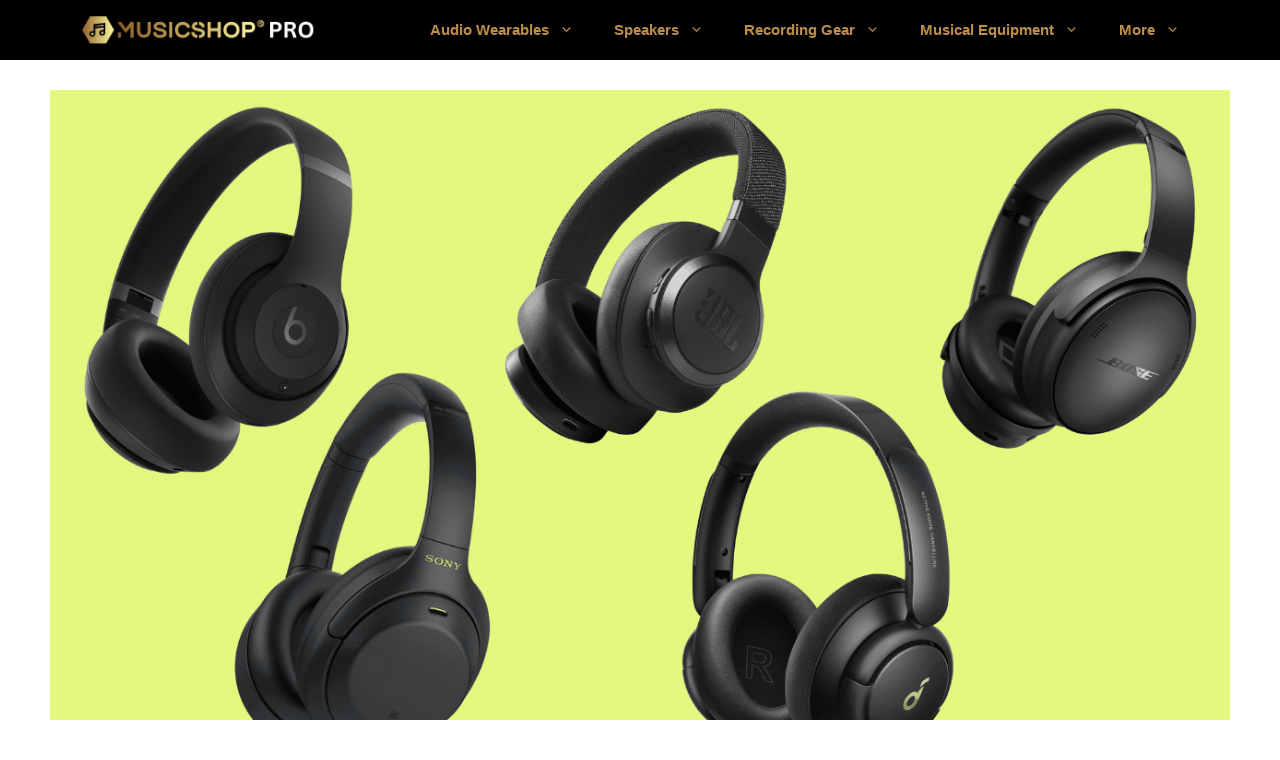

--- FILE ---
content_type: text/html; charset=UTF-8
request_url: https://pro.musicshop.sg/best-headphones-for-music/
body_size: 22325
content:
<!DOCTYPE html>
<html lang="en-US" prefix="og: https://ogp.me/ns#">
<head>
	<meta charset="UTF-8">
	<meta name="viewport" content="width=device-width, initial-scale=1">
<!-- Search Engine Optimization by Rank Math PRO - https://rankmath.com/ -->
<title>8 Best Headphones for Music: Our Top Picks</title>
<meta name="description" content="Discover the best headphones for music in 2024. Our comprehensive guide reviews top models for every budget and need, from high-fidelity sound to comfortable designs. Find your perfect audio companion for an unparalleled listening experience."/>
<meta name="robots" content="follow, index, max-snippet:-1, max-video-preview:-1, max-image-preview:large"/>
<link rel="canonical" href="https://pro.musicshop.sg/best-headphones-for-music/" />
<meta property="og:locale" content="en_US" />
<meta property="og:type" content="article" />
<meta property="og:title" content="8 Best Headphones for Music: Our Top Picks" />
<meta property="og:description" content="Discover the best headphones for music in 2024. Our comprehensive guide reviews top models for every budget and need, from high-fidelity sound to comfortable designs. Find your perfect audio companion for an unparalleled listening experience." />
<meta property="og:url" content="https://pro.musicshop.sg/best-headphones-for-music/" />
<meta property="og:site_name" content="Pro Musicshop" />
<meta property="article:section" content="Headphones" />
<meta property="og:updated_time" content="2024-02-07T14:33:46+08:00" />
<meta property="og:image" content="https://pro.musicshop.sg/wp-content/uploads/2023/12/best-headphones-for-music.png" />
<meta property="og:image:secure_url" content="https://pro.musicshop.sg/wp-content/uploads/2023/12/best-headphones-for-music.png" />
<meta property="og:image:width" content="1280" />
<meta property="og:image:height" content="720" />
<meta property="og:image:alt" content="best-headphones-for-music" />
<meta property="og:image:type" content="image/png" />
<meta property="article:published_time" content="2023-12-18T13:08:28+08:00" />
<meta property="article:modified_time" content="2024-02-07T14:33:46+08:00" />
<meta property="og:video" content="https://www.youtube.com/embed/0viAlaTIT60" />
<meta property="video:duration" content="316" />
<meta property="og:video" content="https://www.youtube.com/embed/CEdkOrM3Kaw" />
<meta property="video:duration" content="867" />
<meta property="og:video" content="https://www.youtube.com/embed/Y4gifZIcl4s" />
<meta property="video:duration" content="559" />
<meta property="ya:ovs:upload_date" content="2023-09-30T08:30:00-07:00" />
<meta property="ya:ovs:allow_embed" content="true" />
<meta name="twitter:card" content="summary_large_image" />
<meta name="twitter:title" content="8 Best Headphones for Music: Our Top Picks" />
<meta name="twitter:description" content="Discover the best headphones for music in 2024. Our comprehensive guide reviews top models for every budget and need, from high-fidelity sound to comfortable designs. Find your perfect audio companion for an unparalleled listening experience." />
<meta name="twitter:image" content="https://pro.musicshop.sg/wp-content/uploads/2023/12/best-headphones-for-music.png" />
<meta name="twitter:label1" content="Written by" />
<meta name="twitter:data1" content="Pro Music Editorial Team" />
<meta name="twitter:label2" content="Time to read" />
<meta name="twitter:data2" content="19 minutes" />
<script type="application/ld+json" class="rank-math-schema-pro">{"@context":"https://schema.org","@graph":[{"@type":"Organization","@id":"https://pro.musicshop.sg/#organization","name":"Pro Musicshop","logo":{"@type":"ImageObject","@id":"https://pro.musicshop.sg/#logo","url":"https://pro.musicshop.sg/wp-content/uploads/2023/05/Muiscshop-Pro-Logo.png","contentUrl":"https://pro.musicshop.sg/wp-content/uploads/2023/05/Muiscshop-Pro-Logo.png","caption":"Pro Musicshop","inLanguage":"en-US","width":"250","height":"63"}},{"@type":"WebSite","@id":"https://pro.musicshop.sg/#website","url":"https://pro.musicshop.sg","name":"Pro Musicshop","alternateName":"Pro Musicshop","publisher":{"@id":"https://pro.musicshop.sg/#organization"},"inLanguage":"en-US"},{"@type":"ImageObject","@id":"https://pro.musicshop.sg/wp-content/uploads/2023/12/best-headphones-for-music.png","url":"https://pro.musicshop.sg/wp-content/uploads/2023/12/best-headphones-for-music.png","width":"1280","height":"720","caption":"best-headphones-for-music","inLanguage":"en-US"},{"@type":"BreadcrumbList","@id":"https://pro.musicshop.sg/best-headphones-for-music/#breadcrumb","itemListElement":[{"@type":"ListItem","position":"1","item":{"@id":"https://pro.musicshop.sg","name":"Home"}},{"@type":"ListItem","position":"2","item":{"@id":"https://pro.musicshop.sg/best-headphones-for-music/","name":"8 Best Headphones for Music: Our Top Picks"}}]},{"@type":"WebPage","@id":"https://pro.musicshop.sg/best-headphones-for-music/#webpage","url":"https://pro.musicshop.sg/best-headphones-for-music/","name":"8 Best Headphones for Music: Our Top Picks","datePublished":"2023-12-18T13:08:28+08:00","dateModified":"2024-02-07T14:33:46+08:00","isPartOf":{"@id":"https://pro.musicshop.sg/#website"},"primaryImageOfPage":{"@id":"https://pro.musicshop.sg/wp-content/uploads/2023/12/best-headphones-for-music.png"},"inLanguage":"en-US","breadcrumb":{"@id":"https://pro.musicshop.sg/best-headphones-for-music/#breadcrumb"}},{"@type":"Person","@id":"https://pro.musicshop.sg/author/musicstore-2/","name":"Pro Music Editorial Team","url":"https://pro.musicshop.sg/author/musicstore-2/","image":{"@type":"ImageObject","@id":"https://secure.gravatar.com/avatar/497a60f70abc336124ca4f1aed0e449ef93e956e2069c1d9b485c36bc0edd6a7?s=96&amp;d=blank&amp;r=g","url":"https://secure.gravatar.com/avatar/497a60f70abc336124ca4f1aed0e449ef93e956e2069c1d9b485c36bc0edd6a7?s=96&amp;d=blank&amp;r=g","caption":"Pro Music Editorial Team","inLanguage":"en-US"},"sameAs":["https://pro.musicshop.sg/"],"worksFor":{"@id":"https://pro.musicshop.sg/#organization"}},{"headline":"8 Best Headphones for Music: Our Top Picks","description":"Discover the best headphones for music in 2024. Our comprehensive guide reviews top models for every budget and need, from high-fidelity sound to comfortable designs. Find your perfect audio companion for an unparalleled listening experience.","datePublished":"2023-12-18T13:08:28+08:00","dateModified":"2024-02-07T14:33:46+08:00","image":{"@id":"https://pro.musicshop.sg/wp-content/uploads/2023/12/best-headphones-for-music.png"},"author":{"@id":"https://pro.musicshop.sg/author/musicstore-2/","name":"Pro Music Editorial Team"},"@type":"BlogPosting","name":"8 Best Headphones for Music: Our Top Picks","@id":"https://pro.musicshop.sg/best-headphones-for-music/#schema-35027","isPartOf":{"@id":"https://pro.musicshop.sg/best-headphones-for-music/#webpage"},"publisher":{"@id":"https://pro.musicshop.sg/#organization"},"inLanguage":"en-US","mainEntityOfPage":{"@id":"https://pro.musicshop.sg/best-headphones-for-music/#webpage"}},{"@type":"VideoObject","name":"Bose QuietComfort Headphones Review in FIVE MINUTES!","description":"In this video, we review the new Bose QuietComfort Headphones in just five minutes! Are these any different from the older Bose QuietComfort 45? Find out in ...","uploadDate":"2023-09-30T08:30:00-07:00","thumbnailUrl":"https://pro.musicshop.sg/wp-content/uploads/2023/12/best-headphones-for-music.png","embedUrl":"https://www.youtube.com/embed/0viAlaTIT60","duration":"PT5M16S","width":"1280","height":"720","isFamilyFriendly":"True","@id":"https://pro.musicshop.sg/best-headphones-for-music/#schema-35028","isPartOf":{"@id":"https://pro.musicshop.sg/best-headphones-for-music/#webpage"},"publisher":{"@id":"https://pro.musicshop.sg/#organization"},"inLanguage":"en-US","mainEntityOfPage":{"@id":"https://pro.musicshop.sg/best-headphones-for-music/#webpage"}},{"@type":"VideoObject","name":"Sony WH-CH720N Full Review - An Affordable Version of the 1000XM5","description":"The Sony WH-CH720n noise-cancelling headphones are here. I got to test them out early, so I&#039;ve taken the time to make this in-depth review for you. We&#039;ll get...","uploadDate":"2023-02-21T07:58:22-08:00","thumbnailUrl":"https://pro.musicshop.sg/wp-content/uploads/2023/12/best-headphones-for-music.png","embedUrl":"https://www.youtube.com/embed/CEdkOrM3Kaw","duration":"PT14M27S","width":"1280","height":"720","isFamilyFriendly":"True","@id":"https://pro.musicshop.sg/best-headphones-for-music/#schema-35029","isPartOf":{"@id":"https://pro.musicshop.sg/best-headphones-for-music/#webpage"},"publisher":{"@id":"https://pro.musicshop.sg/#organization"},"inLanguage":"en-US","mainEntityOfPage":{"@id":"https://pro.musicshop.sg/best-headphones-for-music/#webpage"}},{"@type":"VideoObject","name":"JBL Tune 510BT - The BEST $50 Headphones EVER?","description":"Today we are reviewing the JBL TUNE 510BT on-ear headphones! We&#039;re tackling everything: from the JBL Tune 510BT design to the JBL Tune 510BT performance. The...","uploadDate":"2023-08-31T16:46:24-07:00","thumbnailUrl":"https://pro.musicshop.sg/wp-content/uploads/2023/12/best-headphones-for-music.png","embedUrl":"https://www.youtube.com/embed/Y4gifZIcl4s","duration":"PT9M19S","width":"1280","height":"720","isFamilyFriendly":"True","@id":"https://pro.musicshop.sg/best-headphones-for-music/#schema-35030","isPartOf":{"@id":"https://pro.musicshop.sg/best-headphones-for-music/#webpage"},"publisher":{"@id":"https://pro.musicshop.sg/#organization"},"inLanguage":"en-US","mainEntityOfPage":{"@id":"https://pro.musicshop.sg/best-headphones-for-music/#webpage"}}]}</script>
<!-- /Rank Math WordPress SEO plugin -->

<link rel='dns-prefetch' href='//www.googletagmanager.com' />
<link rel='dns-prefetch' href='//pagead2.googlesyndication.com' />
<link rel="alternate" type="application/rss+xml" title="Sound System, Music Equipment &amp; Audio Gears Reviews | Pro Musicshop &raquo; Feed" href="https://pro.musicshop.sg/feed/" />
<link rel="alternate" type="application/rss+xml" title="Sound System, Music Equipment &amp; Audio Gears Reviews | Pro Musicshop &raquo; Comments Feed" href="https://pro.musicshop.sg/comments/feed/" />
<link rel="alternate" type="application/rss+xml" title="Sound System, Music Equipment &amp; Audio Gears Reviews | Pro Musicshop &raquo; 8 Best Headphones for Music: Our Top Picks Comments Feed" href="https://pro.musicshop.sg/best-headphones-for-music/feed/" />
<link rel="alternate" title="oEmbed (JSON)" type="application/json+oembed" href="https://pro.musicshop.sg/wp-json/oembed/1.0/embed?url=https%3A%2F%2Fpro.musicshop.sg%2Fbest-headphones-for-music%2F" />
<link rel="alternate" title="oEmbed (XML)" type="text/xml+oembed" href="https://pro.musicshop.sg/wp-json/oembed/1.0/embed?url=https%3A%2F%2Fpro.musicshop.sg%2Fbest-headphones-for-music%2F&#038;format=xml" />
<style id='wp-img-auto-sizes-contain-inline-css'>
img:is([sizes=auto i],[sizes^="auto," i]){contain-intrinsic-size:3000px 1500px}
/*# sourceURL=wp-img-auto-sizes-contain-inline-css */
</style>
<style id='wp-emoji-styles-inline-css'>

	img.wp-smiley, img.emoji {
		display: inline !important;
		border: none !important;
		box-shadow: none !important;
		height: 1em !important;
		width: 1em !important;
		margin: 0 0.07em !important;
		vertical-align: -0.1em !important;
		background: none !important;
		padding: 0 !important;
	}
/*# sourceURL=wp-emoji-styles-inline-css */
</style>
<link rel='stylesheet' id='wp-block-library-css' href='https://pro.musicshop.sg/wp-includes/css/dist/block-library/style.min.css?ver=6.9' media='all' />
<style id='wp-block-paragraph-inline-css'>
.is-small-text{font-size:.875em}.is-regular-text{font-size:1em}.is-large-text{font-size:2.25em}.is-larger-text{font-size:3em}.has-drop-cap:not(:focus):first-letter{float:left;font-size:8.4em;font-style:normal;font-weight:100;line-height:.68;margin:.05em .1em 0 0;text-transform:uppercase}body.rtl .has-drop-cap:not(:focus):first-letter{float:none;margin-left:.1em}p.has-drop-cap.has-background{overflow:hidden}:root :where(p.has-background){padding:1.25em 2.375em}:where(p.has-text-color:not(.has-link-color)) a{color:inherit}p.has-text-align-left[style*="writing-mode:vertical-lr"],p.has-text-align-right[style*="writing-mode:vertical-rl"]{rotate:180deg}
/*# sourceURL=https://pro.musicshop.sg/wp-includes/blocks/paragraph/style.min.css */
</style>
<style id='global-styles-inline-css'>
:root{--wp--preset--aspect-ratio--square: 1;--wp--preset--aspect-ratio--4-3: 4/3;--wp--preset--aspect-ratio--3-4: 3/4;--wp--preset--aspect-ratio--3-2: 3/2;--wp--preset--aspect-ratio--2-3: 2/3;--wp--preset--aspect-ratio--16-9: 16/9;--wp--preset--aspect-ratio--9-16: 9/16;--wp--preset--color--black: #000000;--wp--preset--color--cyan-bluish-gray: #abb8c3;--wp--preset--color--white: #ffffff;--wp--preset--color--pale-pink: #f78da7;--wp--preset--color--vivid-red: #cf2e2e;--wp--preset--color--luminous-vivid-orange: #ff6900;--wp--preset--color--luminous-vivid-amber: #fcb900;--wp--preset--color--light-green-cyan: #7bdcb5;--wp--preset--color--vivid-green-cyan: #00d084;--wp--preset--color--pale-cyan-blue: #8ed1fc;--wp--preset--color--vivid-cyan-blue: #0693e3;--wp--preset--color--vivid-purple: #9b51e0;--wp--preset--color--contrast: var(--contrast);--wp--preset--color--contrast-2: var(--contrast-2);--wp--preset--color--contrast-3: var(--contrast-3);--wp--preset--color--base: var(--base);--wp--preset--color--base-2: var(--base-2);--wp--preset--color--base-3: var(--base-3);--wp--preset--color--accent: var(--accent);--wp--preset--gradient--vivid-cyan-blue-to-vivid-purple: linear-gradient(135deg,rgb(6,147,227) 0%,rgb(155,81,224) 100%);--wp--preset--gradient--light-green-cyan-to-vivid-green-cyan: linear-gradient(135deg,rgb(122,220,180) 0%,rgb(0,208,130) 100%);--wp--preset--gradient--luminous-vivid-amber-to-luminous-vivid-orange: linear-gradient(135deg,rgb(252,185,0) 0%,rgb(255,105,0) 100%);--wp--preset--gradient--luminous-vivid-orange-to-vivid-red: linear-gradient(135deg,rgb(255,105,0) 0%,rgb(207,46,46) 100%);--wp--preset--gradient--very-light-gray-to-cyan-bluish-gray: linear-gradient(135deg,rgb(238,238,238) 0%,rgb(169,184,195) 100%);--wp--preset--gradient--cool-to-warm-spectrum: linear-gradient(135deg,rgb(74,234,220) 0%,rgb(151,120,209) 20%,rgb(207,42,186) 40%,rgb(238,44,130) 60%,rgb(251,105,98) 80%,rgb(254,248,76) 100%);--wp--preset--gradient--blush-light-purple: linear-gradient(135deg,rgb(255,206,236) 0%,rgb(152,150,240) 100%);--wp--preset--gradient--blush-bordeaux: linear-gradient(135deg,rgb(254,205,165) 0%,rgb(254,45,45) 50%,rgb(107,0,62) 100%);--wp--preset--gradient--luminous-dusk: linear-gradient(135deg,rgb(255,203,112) 0%,rgb(199,81,192) 50%,rgb(65,88,208) 100%);--wp--preset--gradient--pale-ocean: linear-gradient(135deg,rgb(255,245,203) 0%,rgb(182,227,212) 50%,rgb(51,167,181) 100%);--wp--preset--gradient--electric-grass: linear-gradient(135deg,rgb(202,248,128) 0%,rgb(113,206,126) 100%);--wp--preset--gradient--midnight: linear-gradient(135deg,rgb(2,3,129) 0%,rgb(40,116,252) 100%);--wp--preset--font-size--small: 13px;--wp--preset--font-size--medium: 20px;--wp--preset--font-size--large: 36px;--wp--preset--font-size--x-large: 42px;--wp--preset--spacing--20: 0.44rem;--wp--preset--spacing--30: 0.67rem;--wp--preset--spacing--40: 1rem;--wp--preset--spacing--50: 1.5rem;--wp--preset--spacing--60: 2.25rem;--wp--preset--spacing--70: 3.38rem;--wp--preset--spacing--80: 5.06rem;--wp--preset--shadow--natural: 6px 6px 9px rgba(0, 0, 0, 0.2);--wp--preset--shadow--deep: 12px 12px 50px rgba(0, 0, 0, 0.4);--wp--preset--shadow--sharp: 6px 6px 0px rgba(0, 0, 0, 0.2);--wp--preset--shadow--outlined: 6px 6px 0px -3px rgb(255, 255, 255), 6px 6px rgb(0, 0, 0);--wp--preset--shadow--crisp: 6px 6px 0px rgb(0, 0, 0);}:where(.is-layout-flex){gap: 0.5em;}:where(.is-layout-grid){gap: 0.5em;}body .is-layout-flex{display: flex;}.is-layout-flex{flex-wrap: wrap;align-items: center;}.is-layout-flex > :is(*, div){margin: 0;}body .is-layout-grid{display: grid;}.is-layout-grid > :is(*, div){margin: 0;}:where(.wp-block-columns.is-layout-flex){gap: 2em;}:where(.wp-block-columns.is-layout-grid){gap: 2em;}:where(.wp-block-post-template.is-layout-flex){gap: 1.25em;}:where(.wp-block-post-template.is-layout-grid){gap: 1.25em;}.has-black-color{color: var(--wp--preset--color--black) !important;}.has-cyan-bluish-gray-color{color: var(--wp--preset--color--cyan-bluish-gray) !important;}.has-white-color{color: var(--wp--preset--color--white) !important;}.has-pale-pink-color{color: var(--wp--preset--color--pale-pink) !important;}.has-vivid-red-color{color: var(--wp--preset--color--vivid-red) !important;}.has-luminous-vivid-orange-color{color: var(--wp--preset--color--luminous-vivid-orange) !important;}.has-luminous-vivid-amber-color{color: var(--wp--preset--color--luminous-vivid-amber) !important;}.has-light-green-cyan-color{color: var(--wp--preset--color--light-green-cyan) !important;}.has-vivid-green-cyan-color{color: var(--wp--preset--color--vivid-green-cyan) !important;}.has-pale-cyan-blue-color{color: var(--wp--preset--color--pale-cyan-blue) !important;}.has-vivid-cyan-blue-color{color: var(--wp--preset--color--vivid-cyan-blue) !important;}.has-vivid-purple-color{color: var(--wp--preset--color--vivid-purple) !important;}.has-black-background-color{background-color: var(--wp--preset--color--black) !important;}.has-cyan-bluish-gray-background-color{background-color: var(--wp--preset--color--cyan-bluish-gray) !important;}.has-white-background-color{background-color: var(--wp--preset--color--white) !important;}.has-pale-pink-background-color{background-color: var(--wp--preset--color--pale-pink) !important;}.has-vivid-red-background-color{background-color: var(--wp--preset--color--vivid-red) !important;}.has-luminous-vivid-orange-background-color{background-color: var(--wp--preset--color--luminous-vivid-orange) !important;}.has-luminous-vivid-amber-background-color{background-color: var(--wp--preset--color--luminous-vivid-amber) !important;}.has-light-green-cyan-background-color{background-color: var(--wp--preset--color--light-green-cyan) !important;}.has-vivid-green-cyan-background-color{background-color: var(--wp--preset--color--vivid-green-cyan) !important;}.has-pale-cyan-blue-background-color{background-color: var(--wp--preset--color--pale-cyan-blue) !important;}.has-vivid-cyan-blue-background-color{background-color: var(--wp--preset--color--vivid-cyan-blue) !important;}.has-vivid-purple-background-color{background-color: var(--wp--preset--color--vivid-purple) !important;}.has-black-border-color{border-color: var(--wp--preset--color--black) !important;}.has-cyan-bluish-gray-border-color{border-color: var(--wp--preset--color--cyan-bluish-gray) !important;}.has-white-border-color{border-color: var(--wp--preset--color--white) !important;}.has-pale-pink-border-color{border-color: var(--wp--preset--color--pale-pink) !important;}.has-vivid-red-border-color{border-color: var(--wp--preset--color--vivid-red) !important;}.has-luminous-vivid-orange-border-color{border-color: var(--wp--preset--color--luminous-vivid-orange) !important;}.has-luminous-vivid-amber-border-color{border-color: var(--wp--preset--color--luminous-vivid-amber) !important;}.has-light-green-cyan-border-color{border-color: var(--wp--preset--color--light-green-cyan) !important;}.has-vivid-green-cyan-border-color{border-color: var(--wp--preset--color--vivid-green-cyan) !important;}.has-pale-cyan-blue-border-color{border-color: var(--wp--preset--color--pale-cyan-blue) !important;}.has-vivid-cyan-blue-border-color{border-color: var(--wp--preset--color--vivid-cyan-blue) !important;}.has-vivid-purple-border-color{border-color: var(--wp--preset--color--vivid-purple) !important;}.has-vivid-cyan-blue-to-vivid-purple-gradient-background{background: var(--wp--preset--gradient--vivid-cyan-blue-to-vivid-purple) !important;}.has-light-green-cyan-to-vivid-green-cyan-gradient-background{background: var(--wp--preset--gradient--light-green-cyan-to-vivid-green-cyan) !important;}.has-luminous-vivid-amber-to-luminous-vivid-orange-gradient-background{background: var(--wp--preset--gradient--luminous-vivid-amber-to-luminous-vivid-orange) !important;}.has-luminous-vivid-orange-to-vivid-red-gradient-background{background: var(--wp--preset--gradient--luminous-vivid-orange-to-vivid-red) !important;}.has-very-light-gray-to-cyan-bluish-gray-gradient-background{background: var(--wp--preset--gradient--very-light-gray-to-cyan-bluish-gray) !important;}.has-cool-to-warm-spectrum-gradient-background{background: var(--wp--preset--gradient--cool-to-warm-spectrum) !important;}.has-blush-light-purple-gradient-background{background: var(--wp--preset--gradient--blush-light-purple) !important;}.has-blush-bordeaux-gradient-background{background: var(--wp--preset--gradient--blush-bordeaux) !important;}.has-luminous-dusk-gradient-background{background: var(--wp--preset--gradient--luminous-dusk) !important;}.has-pale-ocean-gradient-background{background: var(--wp--preset--gradient--pale-ocean) !important;}.has-electric-grass-gradient-background{background: var(--wp--preset--gradient--electric-grass) !important;}.has-midnight-gradient-background{background: var(--wp--preset--gradient--midnight) !important;}.has-small-font-size{font-size: var(--wp--preset--font-size--small) !important;}.has-medium-font-size{font-size: var(--wp--preset--font-size--medium) !important;}.has-large-font-size{font-size: var(--wp--preset--font-size--large) !important;}.has-x-large-font-size{font-size: var(--wp--preset--font-size--x-large) !important;}
/*# sourceURL=global-styles-inline-css */
</style>

<style id='classic-theme-styles-inline-css'>
/*! This file is auto-generated */
.wp-block-button__link{color:#fff;background-color:#32373c;border-radius:9999px;box-shadow:none;text-decoration:none;padding:calc(.667em + 2px) calc(1.333em + 2px);font-size:1.125em}.wp-block-file__button{background:#32373c;color:#fff;text-decoration:none}
/*# sourceURL=/wp-includes/css/classic-themes.min.css */
</style>
<link rel='stylesheet' id='generate-widget-areas-css' href='https://pro.musicshop.sg/wp-content/themes/generatepress/assets/css/components/widget-areas.min.css?ver=3.6.1' media='all' />
<link rel='stylesheet' id='generate-style-css' href='https://pro.musicshop.sg/wp-content/themes/generatepress/assets/css/main.min.css?ver=3.6.1' media='all' />
<style id='generate-style-inline-css'>
body{background-color:var(--base-3);color:var(--contrast);}a{color:var(--accent);}a{text-decoration:underline;}.entry-title a, .site-branding a, a.button, .wp-block-button__link, .main-navigation a{text-decoration:none;}a:hover, a:focus, a:active{color:var(--contrast);}.wp-block-group__inner-container{max-width:1200px;margin-left:auto;margin-right:auto;}.site-header .header-image{width:240px;}.generate-back-to-top{font-size:20px;border-radius:3px;position:fixed;bottom:30px;right:30px;line-height:40px;width:40px;text-align:center;z-index:10;transition:opacity 300ms ease-in-out;opacity:0.1;transform:translateY(1000px);}.generate-back-to-top__show{opacity:1;transform:translateY(0);}:root{--contrast:#222222;--contrast-2:#575760;--contrast-3:#b2b2be;--base:#f0f0f0;--base-2:#f7f8f9;--base-3:#ffffff;--accent:#1e73be;}:root .has-contrast-color{color:var(--contrast);}:root .has-contrast-background-color{background-color:var(--contrast);}:root .has-contrast-2-color{color:var(--contrast-2);}:root .has-contrast-2-background-color{background-color:var(--contrast-2);}:root .has-contrast-3-color{color:var(--contrast-3);}:root .has-contrast-3-background-color{background-color:var(--contrast-3);}:root .has-base-color{color:var(--base);}:root .has-base-background-color{background-color:var(--base);}:root .has-base-2-color{color:var(--base-2);}:root .has-base-2-background-color{background-color:var(--base-2);}:root .has-base-3-color{color:var(--base-3);}:root .has-base-3-background-color{background-color:var(--base-3);}:root .has-accent-color{color:var(--accent);}:root .has-accent-background-color{background-color:var(--accent);}.main-navigation a, .main-navigation .menu-toggle, .main-navigation .menu-bar-items{font-family:Helvetica;font-weight:bold;font-size:15px;}h1{font-family:Helvetica;}@media (max-width:768px){h1{font-size:27px;}}h2{font-family:Helvetica;font-weight:bold;}@media (max-width:768px){h2{font-size:24px;}}h3{font-family:Helvetica;font-weight:bold;}@media (max-width:768px){h3{font-size:20px;}}@media (max-width:768px){h4{font-size:21px;}}@media (max-width:768px){h5{font-size:18px;}}@media (max-width:768px){h6{font-size:17px;}}body, button, input, select, textarea{font-family:Helvetica;font-size:18px;}h1.entry-title{font-family:Helvetica;font-weight:bold;}.top-bar{background-color:#636363;color:#ffffff;}.top-bar a{color:#ffffff;}.top-bar a:hover{color:#303030;}.site-header{background-color:#000000;}.main-title a,.main-title a:hover{color:var(--contrast);}.site-description{color:var(--contrast-2);}.mobile-menu-control-wrapper .menu-toggle,.mobile-menu-control-wrapper .menu-toggle:hover,.mobile-menu-control-wrapper .menu-toggle:focus,.has-inline-mobile-toggle #site-navigation.toggled{background-color:rgba(0, 0, 0, 0.02);}.main-navigation,.main-navigation ul ul{background-color:#000000;}.main-navigation .main-nav ul li a, .main-navigation .menu-toggle, .main-navigation .menu-bar-items{color:#BB8D4B;}.main-navigation .main-nav ul li:not([class*="current-menu-"]):hover > a, .main-navigation .main-nav ul li:not([class*="current-menu-"]):focus > a, .main-navigation .main-nav ul li.sfHover:not([class*="current-menu-"]) > a, .main-navigation .menu-bar-item:hover > a, .main-navigation .menu-bar-item.sfHover > a{color:#BB8D4B;}button.menu-toggle:hover,button.menu-toggle:focus{color:#BB8D4B;}.main-navigation .main-nav ul li[class*="current-menu-"] > a{color:#BB8D4B;}.navigation-search input[type="search"],.navigation-search input[type="search"]:active, .navigation-search input[type="search"]:focus, .main-navigation .main-nav ul li.search-item.active > a, .main-navigation .menu-bar-items .search-item.active > a{color:#BB8D4B;}.main-navigation ul ul{background-color:var(--base-3);}.separate-containers .inside-article, .separate-containers .comments-area, .separate-containers .page-header, .one-container .container, .separate-containers .paging-navigation, .inside-page-header{background-color:#FFFFFF;}.entry-title a{color:var(--contrast);}.entry-title a:hover{color:var(--contrast-2);}.entry-meta{color:var(--contrast-2);}.sidebar .widget{background-color:var(--base-3);}.footer-widgets{color:var(--contrast);background-color:#E9E8E8;}.footer-widgets a{color:var(--contrast);}.footer-widgets a:hover{color:var(--contrast);}.site-info{color:#ffffff;background-color:#000000;}.site-info a{color:#ffffff;}.site-info a:hover{color:#ffffff;}.footer-bar .widget_nav_menu .current-menu-item a{color:#ffffff;}input[type="text"],input[type="email"],input[type="url"],input[type="password"],input[type="search"],input[type="tel"],input[type="number"],textarea,select{color:var(--contrast);background-color:var(--base-3);border-color:var(--base);}input[type="text"]:focus,input[type="email"]:focus,input[type="url"]:focus,input[type="password"]:focus,input[type="search"]:focus,input[type="tel"]:focus,input[type="number"]:focus,textarea:focus,select:focus{color:var(--contrast);background-color:var(--base-3);border-color:var(--contrast-3);}button,html input[type="button"],input[type="reset"],input[type="submit"],a.button,a.wp-block-button__link:not(.has-background){color:#ffffff;background-color:#55555e;}button:hover,html input[type="button"]:hover,input[type="reset"]:hover,input[type="submit"]:hover,a.button:hover,button:focus,html input[type="button"]:focus,input[type="reset"]:focus,input[type="submit"]:focus,a.button:focus,a.wp-block-button__link:not(.has-background):active,a.wp-block-button__link:not(.has-background):focus,a.wp-block-button__link:not(.has-background):hover{color:#ffffff;background-color:#3f4047;}a.generate-back-to-top{background-color:rgba( 0,0,0,0.4 );color:#ffffff;}a.generate-back-to-top:hover,a.generate-back-to-top:focus{background-color:rgba( 0,0,0,0.6 );color:#ffffff;}:root{--gp-search-modal-bg-color:var(--base-3);--gp-search-modal-text-color:var(--contrast);--gp-search-modal-overlay-bg-color:rgba(0,0,0,0.2);}@media (max-width: 768px){.main-navigation .menu-bar-item:hover > a, .main-navigation .menu-bar-item.sfHover > a{background:none;color:#BB8D4B;}}.inside-header{padding:0px 40px 0px 40px;}.nav-below-header .main-navigation .inside-navigation.grid-container, .nav-above-header .main-navigation .inside-navigation.grid-container{padding:0px 20px 0px 20px;}.separate-containers .inside-article, .separate-containers .comments-area, .separate-containers .page-header, .separate-containers .paging-navigation, .one-container .site-content, .inside-page-header{padding:10px;}.site-main .wp-block-group__inner-container{padding:10px;}.separate-containers .paging-navigation{padding-top:20px;padding-bottom:20px;}.entry-content .alignwide, body:not(.no-sidebar) .entry-content .alignfull{margin-left:-10px;width:calc(100% + 20px);max-width:calc(100% + 20px);}.one-container.right-sidebar .site-main,.one-container.both-right .site-main{margin-right:10px;}.one-container.left-sidebar .site-main,.one-container.both-left .site-main{margin-left:10px;}.one-container.both-sidebars .site-main{margin:0px 10px 0px 10px;}.one-container.archive .post:not(:last-child):not(.is-loop-template-item), .one-container.blog .post:not(:last-child):not(.is-loop-template-item){padding-bottom:10px;}.rtl .menu-item-has-children .dropdown-menu-toggle{padding-left:20px;}.rtl .main-navigation .main-nav ul li.menu-item-has-children > a{padding-right:20px;}.inside-site-info{padding:5px 40px 20px 40px;}@media (max-width:768px){.separate-containers .inside-article, .separate-containers .comments-area, .separate-containers .page-header, .separate-containers .paging-navigation, .one-container .site-content, .inside-page-header{padding:5px 10px 5px 10px;}.site-main .wp-block-group__inner-container{padding:5px 10px 5px 10px;}.inside-top-bar{padding-right:30px;padding-left:30px;}.inside-header{padding-right:30px;padding-left:30px;}.widget-area .widget{padding-top:30px;padding-right:30px;padding-bottom:30px;padding-left:30px;}.footer-widgets-container{padding-top:30px;padding-right:30px;padding-bottom:30px;padding-left:30px;}.inside-site-info{padding-right:30px;padding-left:30px;}.entry-content .alignwide, body:not(.no-sidebar) .entry-content .alignfull{margin-left:-10px;width:calc(100% + 20px);max-width:calc(100% + 20px);}.one-container .site-main .paging-navigation{margin-bottom:20px;}}/* End cached CSS */.is-right-sidebar{width:30%;}.is-left-sidebar{width:30%;}.site-content .content-area{width:100%;}@media (max-width: 768px){.main-navigation .menu-toggle,.sidebar-nav-mobile:not(#sticky-placeholder){display:block;}.main-navigation ul,.gen-sidebar-nav,.main-navigation:not(.slideout-navigation):not(.toggled) .main-nav > ul,.has-inline-mobile-toggle #site-navigation .inside-navigation > *:not(.navigation-search):not(.main-nav){display:none;}.nav-align-right .inside-navigation,.nav-align-center .inside-navigation{justify-content:space-between;}.has-inline-mobile-toggle .mobile-menu-control-wrapper{display:flex;flex-wrap:wrap;}.has-inline-mobile-toggle .inside-header{flex-direction:row;text-align:left;flex-wrap:wrap;}.has-inline-mobile-toggle .header-widget,.has-inline-mobile-toggle #site-navigation{flex-basis:100%;}.nav-float-left .has-inline-mobile-toggle #site-navigation{order:10;}}
.elementor-template-full-width .site-content{display:block;}
.dynamic-author-image-rounded{border-radius:100%;}.dynamic-featured-image, .dynamic-author-image{vertical-align:middle;}.one-container.blog .dynamic-content-template:not(:last-child), .one-container.archive .dynamic-content-template:not(:last-child){padding-bottom:0px;}.dynamic-entry-excerpt > p:last-child{margin-bottom:0px;}
.post-image:not(:first-child), .page-content:not(:first-child), .entry-content:not(:first-child), .entry-summary:not(:first-child), footer.entry-meta{margin-top:1em;}.post-image-above-header .inside-article div.featured-image, .post-image-above-header .inside-article div.post-image{margin-bottom:1em;}
/*# sourceURL=generate-style-inline-css */
</style>
<link rel='stylesheet' id='generate-blog-images-css' href='https://pro.musicshop.sg/wp-content/plugins/gp-premium/blog/functions/css/featured-images.min.css?ver=2.5.1' media='all' />

<!-- Google tag (gtag.js) snippet added by Site Kit -->

<!-- Google Analytics snippet added by Site Kit -->
<script src="https://www.googletagmanager.com/gtag/js?id=GT-WKXQF4C" id="google_gtagjs-js" async></script>
<script id="google_gtagjs-js-after">
window.dataLayer = window.dataLayer || [];function gtag(){dataLayer.push(arguments);}
gtag("set","linker",{"domains":["pro.musicshop.sg"]});
gtag("js", new Date());
gtag("set", "developer_id.dZTNiMT", true);
gtag("config", "GT-WKXQF4C");
//# sourceURL=google_gtagjs-js-after
</script>

<!-- End Google tag (gtag.js) snippet added by Site Kit -->
<link rel="https://api.w.org/" href="https://pro.musicshop.sg/wp-json/" /><link rel="alternate" title="JSON" type="application/json" href="https://pro.musicshop.sg/wp-json/wp/v2/posts/19822" /><link rel="EditURI" type="application/rsd+xml" title="RSD" href="https://pro.musicshop.sg/xmlrpc.php?rsd" />
<meta name="generator" content="WordPress 6.9" />
<link rel='shortlink' href='https://pro.musicshop.sg/?p=19822' />
<meta name="generator" content="Site Kit by Google 1.154.0" /><style id="wplmi-inline-css" type="text/css">
 span.wplmi-user-avatar { width: 16px;display: inline-block !important;flex-shrink: 0; } img.wplmi-elementor-avatar { border-radius: 100%;margin-right: 3px; }
</style>
<link rel="pingback" href="https://pro.musicshop.sg/xmlrpc.php">

<!-- Google AdSense meta tags added by Site Kit -->
<meta name="google-adsense-platform-account" content="ca-host-pub-2644536267352236">
<meta name="google-adsense-platform-domain" content="sitekit.withgoogle.com">
<!-- End Google AdSense meta tags added by Site Kit -->
<meta name="generator" content="Elementor 3.29.2; features: additional_custom_breakpoints, e_local_google_fonts; settings: css_print_method-external, google_font-enabled, font_display-swap">
			<style>
				.e-con.e-parent:nth-of-type(n+4):not(.e-lazyloaded):not(.e-no-lazyload),
				.e-con.e-parent:nth-of-type(n+4):not(.e-lazyloaded):not(.e-no-lazyload) * {
					background-image: none !important;
				}
				@media screen and (max-height: 1024px) {
					.e-con.e-parent:nth-of-type(n+3):not(.e-lazyloaded):not(.e-no-lazyload),
					.e-con.e-parent:nth-of-type(n+3):not(.e-lazyloaded):not(.e-no-lazyload) * {
						background-image: none !important;
					}
				}
				@media screen and (max-height: 640px) {
					.e-con.e-parent:nth-of-type(n+2):not(.e-lazyloaded):not(.e-no-lazyload),
					.e-con.e-parent:nth-of-type(n+2):not(.e-lazyloaded):not(.e-no-lazyload) * {
						background-image: none !important;
					}
				}
			</style>
			
<!-- Google AdSense snippet added by Site Kit -->
<script async src="https://pagead2.googlesyndication.com/pagead/js/adsbygoogle.js?client=ca-pub-7401675598865447&amp;host=ca-host-pub-2644536267352236" crossorigin="anonymous"></script>

<!-- End Google AdSense snippet added by Site Kit -->
</head>

<body class="wp-singular post-template-default single single-post postid-19822 single-format-standard wp-custom-logo wp-embed-responsive wp-theme-generatepress post-image-above-header post-image-aligned-center sticky-menu-fade eio-default no-sidebar nav-float-right separate-containers header-aligned-left dropdown-hover featured-image-active elementor-default elementor-kit-19545" itemtype="https://schema.org/Blog" itemscope>
	<a class="screen-reader-text skip-link" href="#content" title="Skip to content">Skip to content</a>		<header class="site-header has-inline-mobile-toggle" id="masthead" aria-label="Site"  itemtype="https://schema.org/WPHeader" itemscope>
			<div class="inside-header grid-container">
				<div class="site-logo">
					<a href="https://pro.musicshop.sg/" rel="home">
						<img  class="header-image is-logo-image" alt="Sound System, Music Equipment &amp; Audio Gears Reviews | Pro Musicshop" src="https://pro.musicshop.sg/wp-content/uploads/2023/05/Muiscshop-Pro-Logo.png" width="250" height="63" />
					</a>
				</div>	<nav class="main-navigation mobile-menu-control-wrapper" id="mobile-menu-control-wrapper" aria-label="Mobile Toggle">
				<button data-nav="site-navigation" class="menu-toggle" aria-controls="primary-menu" aria-expanded="false">
			<span class="gp-icon icon-menu-bars"><svg viewBox="0 0 512 512" aria-hidden="true" xmlns="http://www.w3.org/2000/svg" width="1em" height="1em"><path d="M0 96c0-13.255 10.745-24 24-24h464c13.255 0 24 10.745 24 24s-10.745 24-24 24H24c-13.255 0-24-10.745-24-24zm0 160c0-13.255 10.745-24 24-24h464c13.255 0 24 10.745 24 24s-10.745 24-24 24H24c-13.255 0-24-10.745-24-24zm0 160c0-13.255 10.745-24 24-24h464c13.255 0 24 10.745 24 24s-10.745 24-24 24H24c-13.255 0-24-10.745-24-24z" /></svg><svg viewBox="0 0 512 512" aria-hidden="true" xmlns="http://www.w3.org/2000/svg" width="1em" height="1em"><path d="M71.029 71.029c9.373-9.372 24.569-9.372 33.942 0L256 222.059l151.029-151.03c9.373-9.372 24.569-9.372 33.942 0 9.372 9.373 9.372 24.569 0 33.942L289.941 256l151.03 151.029c9.372 9.373 9.372 24.569 0 33.942-9.373 9.372-24.569 9.372-33.942 0L256 289.941l-151.029 151.03c-9.373 9.372-24.569 9.372-33.942 0-9.372-9.373-9.372-24.569 0-33.942L222.059 256 71.029 104.971c-9.372-9.373-9.372-24.569 0-33.942z" /></svg></span><span class="screen-reader-text">Menu</span>		</button>
	</nav>
			<nav class="main-navigation sub-menu-right" id="site-navigation" aria-label="Primary"  itemtype="https://schema.org/SiteNavigationElement" itemscope>
			<div class="inside-navigation grid-container">
								<button class="menu-toggle" aria-controls="primary-menu" aria-expanded="false">
					<span class="gp-icon icon-menu-bars"><svg viewBox="0 0 512 512" aria-hidden="true" xmlns="http://www.w3.org/2000/svg" width="1em" height="1em"><path d="M0 96c0-13.255 10.745-24 24-24h464c13.255 0 24 10.745 24 24s-10.745 24-24 24H24c-13.255 0-24-10.745-24-24zm0 160c0-13.255 10.745-24 24-24h464c13.255 0 24 10.745 24 24s-10.745 24-24 24H24c-13.255 0-24-10.745-24-24zm0 160c0-13.255 10.745-24 24-24h464c13.255 0 24 10.745 24 24s-10.745 24-24 24H24c-13.255 0-24-10.745-24-24z" /></svg><svg viewBox="0 0 512 512" aria-hidden="true" xmlns="http://www.w3.org/2000/svg" width="1em" height="1em"><path d="M71.029 71.029c9.373-9.372 24.569-9.372 33.942 0L256 222.059l151.029-151.03c9.373-9.372 24.569-9.372 33.942 0 9.372 9.373 9.372 24.569 0 33.942L289.941 256l151.03 151.029c9.372 9.373 9.372 24.569 0 33.942-9.373 9.372-24.569 9.372-33.942 0L256 289.941l-151.029 151.03c-9.373 9.372-24.569 9.372-33.942 0-9.372-9.373-9.372-24.569 0-33.942L222.059 256 71.029 104.971c-9.372-9.373-9.372-24.569 0-33.942z" /></svg></span><span class="screen-reader-text">Menu</span>				</button>
				<div id="primary-menu" class="main-nav"><ul id="menu-main-menu2" class=" menu sf-menu"><li id="menu-item-21712" class="menu-item menu-item-type-taxonomy menu-item-object-category current-post-ancestor menu-item-has-children menu-item-21712"><a href="https://pro.musicshop.sg/category/audio-wearables/">Audio Wearables<span role="presentation" class="dropdown-menu-toggle"><span class="gp-icon icon-arrow"><svg viewBox="0 0 330 512" aria-hidden="true" xmlns="http://www.w3.org/2000/svg" width="1em" height="1em"><path d="M305.913 197.085c0 2.266-1.133 4.815-2.833 6.514L171.087 335.593c-1.7 1.7-4.249 2.832-6.515 2.832s-4.815-1.133-6.515-2.832L26.064 203.599c-1.7-1.7-2.832-4.248-2.832-6.514s1.132-4.816 2.832-6.515l14.162-14.163c1.7-1.699 3.966-2.832 6.515-2.832 2.266 0 4.815 1.133 6.515 2.832l111.316 111.317 111.316-111.317c1.7-1.699 4.249-2.832 6.515-2.832s4.815 1.133 6.515 2.832l14.162 14.163c1.7 1.7 2.833 4.249 2.833 6.515z" /></svg></span></span></a>
<ul class="sub-menu">
	<li id="menu-item-21719" class="menu-item menu-item-type-taxonomy menu-item-object-category current-post-ancestor current-menu-parent current-post-parent menu-item-21719"><a href="https://pro.musicshop.sg/category/audio-wearables/headphones/">Headphones</a></li>
</ul>
</li>
<li id="menu-item-21718" class="menu-item menu-item-type-taxonomy menu-item-object-category menu-item-has-children menu-item-21718"><a href="https://pro.musicshop.sg/category/speakers/">Speakers<span role="presentation" class="dropdown-menu-toggle"><span class="gp-icon icon-arrow"><svg viewBox="0 0 330 512" aria-hidden="true" xmlns="http://www.w3.org/2000/svg" width="1em" height="1em"><path d="M305.913 197.085c0 2.266-1.133 4.815-2.833 6.514L171.087 335.593c-1.7 1.7-4.249 2.832-6.515 2.832s-4.815-1.133-6.515-2.832L26.064 203.599c-1.7-1.7-2.832-4.248-2.832-6.514s1.132-4.816 2.832-6.515l14.162-14.163c1.7-1.699 3.966-2.832 6.515-2.832 2.266 0 4.815 1.133 6.515 2.832l111.316 111.317 111.316-111.317c1.7-1.699 4.249-2.832 6.515-2.832s4.815 1.133 6.515 2.832l14.162 14.163c1.7 1.7 2.833 4.249 2.833 6.515z" /></svg></span></span></a>
<ul class="sub-menu">
	<li id="menu-item-21733" class="menu-item menu-item-type-taxonomy menu-item-object-category menu-item-21733"><a href="https://pro.musicshop.sg/category/speakers/bluetooth-speakers/">Bluetooth Speakers</a></li>
	<li id="menu-item-21734" class="menu-item menu-item-type-taxonomy menu-item-object-category menu-item-21734"><a href="https://pro.musicshop.sg/category/speakers/bookshelf-speakers/">Bookshelf Speakers</a></li>
	<li id="menu-item-21736" class="menu-item menu-item-type-taxonomy menu-item-object-category menu-item-21736"><a href="https://pro.musicshop.sg/category/speakers/pa-speakers/">PA Speakers</a></li>
	<li id="menu-item-21737" class="menu-item menu-item-type-taxonomy menu-item-object-category menu-item-21737"><a href="https://pro.musicshop.sg/category/speakers/portable-pa-system/">Portable PA System</a></li>
	<li id="menu-item-21738" class="menu-item menu-item-type-taxonomy menu-item-object-category menu-item-21738"><a href="https://pro.musicshop.sg/category/speakers/studio-monitor-speakers/">Studio Monitor Speakers</a></li>
	<li id="menu-item-21735" class="menu-item menu-item-type-taxonomy menu-item-object-category menu-item-21735"><a href="https://pro.musicshop.sg/category/speakers/home-audio-systems/">Home Audio Systems</a></li>
</ul>
</li>
<li id="menu-item-21717" class="menu-item menu-item-type-taxonomy menu-item-object-category menu-item-has-children menu-item-21717"><a href="https://pro.musicshop.sg/category/recording-gear/">Recording Gear<span role="presentation" class="dropdown-menu-toggle"><span class="gp-icon icon-arrow"><svg viewBox="0 0 330 512" aria-hidden="true" xmlns="http://www.w3.org/2000/svg" width="1em" height="1em"><path d="M305.913 197.085c0 2.266-1.133 4.815-2.833 6.514L171.087 335.593c-1.7 1.7-4.249 2.832-6.515 2.832s-4.815-1.133-6.515-2.832L26.064 203.599c-1.7-1.7-2.832-4.248-2.832-6.514s1.132-4.816 2.832-6.515l14.162-14.163c1.7-1.699 3.966-2.832 6.515-2.832 2.266 0 4.815 1.133 6.515 2.832l111.316 111.317 111.316-111.317c1.7-1.699 4.249-2.832 6.515-2.832s4.815 1.133 6.515 2.832l14.162 14.163c1.7 1.7 2.833 4.249 2.833 6.515z" /></svg></span></span></a>
<ul class="sub-menu">
	<li id="menu-item-21726" class="menu-item menu-item-type-taxonomy menu-item-object-category menu-item-21726"><a href="https://pro.musicshop.sg/category/recording-gear/amplifiers/">Amplifiers</a></li>
	<li id="menu-item-21727" class="menu-item menu-item-type-taxonomy menu-item-object-category menu-item-21727"><a href="https://pro.musicshop.sg/category/recording-gear/audio-interface/">Audio Interface</a></li>
	<li id="menu-item-21728" class="menu-item menu-item-type-taxonomy menu-item-object-category menu-item-21728"><a href="https://pro.musicshop.sg/category/recording-gear/audio-recorders/">Audio Recorders</a></li>
	<li id="menu-item-21729" class="menu-item menu-item-type-taxonomy menu-item-object-category menu-item-21729"><a href="https://pro.musicshop.sg/category/recording-gear/home-recording-studio/">Home Recording Studio</a></li>
	<li id="menu-item-21730" class="menu-item menu-item-type-taxonomy menu-item-object-category menu-item-21730"><a href="https://pro.musicshop.sg/category/recording-gear/microphone/">Microphone</a></li>
	<li id="menu-item-21731" class="menu-item menu-item-type-taxonomy menu-item-object-category menu-item-21731"><a href="https://pro.musicshop.sg/category/recording-gear/podcasting-equipment/">Podcasting Equipment</a></li>
	<li id="menu-item-21732" class="menu-item menu-item-type-taxonomy menu-item-object-category menu-item-21732"><a href="https://pro.musicshop.sg/category/recording-gear/sound-mixers/">Sound Mixers</a></li>
</ul>
</li>
<li id="menu-item-21716" class="menu-item menu-item-type-taxonomy menu-item-object-category menu-item-has-children menu-item-21716"><a href="https://pro.musicshop.sg/category/musical-equipment/">Musical Equipment<span role="presentation" class="dropdown-menu-toggle"><span class="gp-icon icon-arrow"><svg viewBox="0 0 330 512" aria-hidden="true" xmlns="http://www.w3.org/2000/svg" width="1em" height="1em"><path d="M305.913 197.085c0 2.266-1.133 4.815-2.833 6.514L171.087 335.593c-1.7 1.7-4.249 2.832-6.515 2.832s-4.815-1.133-6.515-2.832L26.064 203.599c-1.7-1.7-2.832-4.248-2.832-6.514s1.132-4.816 2.832-6.515l14.162-14.163c1.7-1.699 3.966-2.832 6.515-2.832 2.266 0 4.815 1.133 6.515 2.832l111.316 111.317 111.316-111.317c1.7-1.699 4.249-2.832 6.515-2.832s4.815 1.133 6.515 2.832l14.162 14.163c1.7 1.7 2.833 4.249 2.833 6.515z" /></svg></span></span></a>
<ul class="sub-menu">
	<li id="menu-item-21721" class="menu-item menu-item-type-taxonomy menu-item-object-category menu-item-21721"><a href="https://pro.musicshop.sg/category/musical-equipment/digital-piano/">Digital Piano</a></li>
	<li id="menu-item-21722" class="menu-item menu-item-type-taxonomy menu-item-object-category menu-item-21722"><a href="https://pro.musicshop.sg/category/musical-equipment/dj-controllers/">DJ Controllers</a></li>
	<li id="menu-item-21723" class="menu-item menu-item-type-taxonomy menu-item-object-category menu-item-21723"><a href="https://pro.musicshop.sg/category/musical-equipment/electronic-drum/">Electronic Drum</a></li>
	<li id="menu-item-21724" class="menu-item menu-item-type-taxonomy menu-item-object-category menu-item-21724"><a href="https://pro.musicshop.sg/category/musical-equipment/guitars/">Guitars</a></li>
	<li id="menu-item-21725" class="menu-item menu-item-type-taxonomy menu-item-object-category menu-item-21725"><a href="https://pro.musicshop.sg/category/musical-equipment/keyboards-synthesizers/">Keyboards &amp; Synthesizers</a></li>
</ul>
</li>
<li id="menu-item-22270" class="menu-item menu-item-type-custom menu-item-object-custom menu-item-has-children menu-item-22270"><a href="#">More<span role="presentation" class="dropdown-menu-toggle"><span class="gp-icon icon-arrow"><svg viewBox="0 0 330 512" aria-hidden="true" xmlns="http://www.w3.org/2000/svg" width="1em" height="1em"><path d="M305.913 197.085c0 2.266-1.133 4.815-2.833 6.514L171.087 335.593c-1.7 1.7-4.249 2.832-6.515 2.832s-4.815-1.133-6.515-2.832L26.064 203.599c-1.7-1.7-2.832-4.248-2.832-6.514s1.132-4.816 2.832-6.515l14.162-14.163c1.7-1.699 3.966-2.832 6.515-2.832 2.266 0 4.815 1.133 6.515 2.832l111.316 111.317 111.316-111.317c1.7-1.699 4.249-2.832 6.515-2.832s4.815 1.133 6.515 2.832l14.162 14.163c1.7 1.7 2.833 4.249 2.833 6.515z" /></svg></span></span></a>
<ul class="sub-menu">
	<li id="menu-item-21713" class="menu-item menu-item-type-taxonomy menu-item-object-category menu-item-has-children menu-item-21713"><a href="https://pro.musicshop.sg/category/computers/">Computers<span role="presentation" class="dropdown-menu-toggle"><span class="gp-icon icon-arrow-right"><svg viewBox="0 0 192 512" aria-hidden="true" xmlns="http://www.w3.org/2000/svg" width="1em" height="1em" fill-rule="evenodd" clip-rule="evenodd" stroke-linejoin="round" stroke-miterlimit="1.414"><path d="M178.425 256.001c0 2.266-1.133 4.815-2.832 6.515L43.599 394.509c-1.7 1.7-4.248 2.833-6.514 2.833s-4.816-1.133-6.515-2.833l-14.163-14.162c-1.699-1.7-2.832-3.966-2.832-6.515 0-2.266 1.133-4.815 2.832-6.515l111.317-111.316L16.407 144.685c-1.699-1.7-2.832-4.249-2.832-6.515s1.133-4.815 2.832-6.515l14.163-14.162c1.7-1.7 4.249-2.833 6.515-2.833s4.815 1.133 6.514 2.833l131.994 131.993c1.7 1.7 2.832 4.249 2.832 6.515z" fill-rule="nonzero" /></svg></span></span></a>
	<ul class="sub-menu">
		<li id="menu-item-21720" class="menu-item menu-item-type-taxonomy menu-item-object-category menu-item-21720"><a href="https://pro.musicshop.sg/category/computers/networking/">Networking</a></li>
	</ul>
</li>
	<li id="menu-item-21715" class="menu-item menu-item-type-taxonomy menu-item-object-category menu-item-has-children menu-item-21715"><a href="https://pro.musicshop.sg/category/music-lessons/">Music Lessons<span role="presentation" class="dropdown-menu-toggle"><span class="gp-icon icon-arrow-right"><svg viewBox="0 0 192 512" aria-hidden="true" xmlns="http://www.w3.org/2000/svg" width="1em" height="1em" fill-rule="evenodd" clip-rule="evenodd" stroke-linejoin="round" stroke-miterlimit="1.414"><path d="M178.425 256.001c0 2.266-1.133 4.815-2.832 6.515L43.599 394.509c-1.7 1.7-4.248 2.833-6.514 2.833s-4.816-1.133-6.515-2.833l-14.163-14.162c-1.699-1.7-2.832-3.966-2.832-6.515 0-2.266 1.133-4.815 2.832-6.515l111.317-111.316L16.407 144.685c-1.699-1.7-2.832-4.249-2.832-6.515s1.133-4.815 2.832-6.515l14.163-14.162c1.7-1.7 4.249-2.833 6.515-2.833s4.815 1.133 6.514 2.833l131.994 131.993c1.7 1.7 2.832 4.249 2.832 6.515z" fill-rule="nonzero" /></svg></span></span></a>
	<ul class="sub-menu">
		<li id="menu-item-21714" class="menu-item menu-item-type-taxonomy menu-item-object-category menu-item-21714"><a href="https://pro.musicshop.sg/category/music-entertainment-services/">Music and Entertainment Services</a></li>
	</ul>
</li>
</ul>
</li>
</ul></div>			</div>
		</nav>
					</div>
		</header>
		
	<div class="site grid-container container hfeed" id="page">
				<div class="site-content" id="content">
			
	<div class="content-area" id="primary">
		<main class="site-main" id="main">
			
<article id="post-19822" class="post-19822 post type-post status-publish format-standard has-post-thumbnail hentry category-headphones" itemtype="https://schema.org/CreativeWork" itemscope>
	<div class="inside-article">
		<div class="featured-image  page-header-image-single ">
				<img fetchpriority="high" width="1200" height="675" src="https://pro.musicshop.sg/wp-content/uploads/2023/12/best-headphones-for-music.png" class="attachment-large size-large" alt="best-headphones-for-music" itemprop="image" decoding="async" srcset="https://pro.musicshop.sg/wp-content/uploads/2023/12/best-headphones-for-music.png 1280w, https://pro.musicshop.sg/wp-content/uploads/2023/12/best-headphones-for-music-711x400.png 711w, https://pro.musicshop.sg/wp-content/uploads/2023/12/best-headphones-for-music-320x180.png 320w, https://pro.musicshop.sg/wp-content/uploads/2023/12/best-headphones-for-music-768x432.png 768w" sizes="(max-width: 1200px) 100vw, 1200px" />
			</div>			<header class="entry-header">
				<h1 class="entry-title" itemprop="headline">8 Best Headphones for Music: Our Top Picks</h1>		<div class="entry-meta">
			<span class="byline">by <span class="author vcard" itemprop="author" itemtype="https://schema.org/Person" itemscope><a class="url fn n" href="https://pro.musicshop.sg/author/musicstore-2/" title="View all posts by Pro Music Editorial Team" rel="author" itemprop="url"><span class="author-name" itemprop="name">Pro Music Editorial Team</span></a></span></span> 		</div>
					</header>
			
		<div class="entry-content" itemprop="text">
			<p class="post-modified-info">Last Updated on February 7, 2024 by Muisc Pro Editorial Team</p>
<p><span style="font-weight: 400;">Headphones, be they wireless earbuds, wired headphones, or premium headphones, are an indispensable tool for music enthusiasts, offering a personal and immersive listening experience. Whether you&#8217;re a casual listener, a professional musician, or an audiophile, the market is filled with a diverse range of headphones catering to various needs and budgets. In this review, we explore the top headphones for music, evaluating their sound quality, comfort, durability, and additional features. </span></p>
<p>Our comprehensive analysis includes models suitable for different genres, environments, and listening preferences, catering not just to casual listeners but also to professionals seeking a <a href="https://www.musicshop.org/collections/studio-recording-bundle" target="_blank" rel="noopener">music recording bundle</a>. From wireless options with active noise cancellation, ideal for on-the-go listening, to wired headphones, like the Sony WH 1000XM5, essential for a music recording bundle, we aim to guide you through the myriad of choices, including best wireless headphones and audiophile headphones. Whether you are assembling a music recording bundle for your home studio or simply seeking the best audio experience for your favorite tracks, our reviews cover a broad spectrum to help you find the perfect pair that resonates with your musical journey. This approach ensures that both audiophiles and recording artists alike can make informed decisions about their audio equipment.</p>
<p><strong>Our Choice for:</strong></p>
<ul>
<li><a href="#Best-Headphones-for-Music-Overall">Best Headphones for Music Overall</a></li>
<li><a href="#Best-Long-Lasting-Headphones-for-Music">Best Long-Lasting Headphones for Music</a></li>
<li><a href="#Best-Lightweight-Headphones-for-Music">Best Lightweight Headphones for Music</a></li>
<li><a href="#Best-Wired-Headphones-for-Music">Best Wired Headphones for Music</a></li>
<li><a href="#Best-Easy-to-Use-Headphones-for-Music">Best Easy-to-Use Headphones for Music</a></li>
</ul>
<h2 id="Best-Headphones-for-Music-Overall">Bose NEW QuietComfort Wireless Noise Cancelling Headphones</h2>
<p><img decoding="async" class="alignnone wp-image-19774 size-medium" src="https://pro.musicshop.sg/wp-content/uploads/2023/12/Bose-NEW-QuietComfort-Wireless-Noise-Cancelling-Headphones-302x400.jpeg" alt="Bose NEW QuietComfort Wireless Noise Cancelling Headphones" width="302" height="400" srcset="https://pro.musicshop.sg/wp-content/uploads/2023/12/Bose-NEW-QuietComfort-Wireless-Noise-Cancelling-Headphones-302x400.jpeg 302w, https://pro.musicshop.sg/wp-content/uploads/2023/12/Bose-NEW-QuietComfort-Wireless-Noise-Cancelling-Headphones-605x800.jpeg 605w, https://pro.musicshop.sg/wp-content/uploads/2023/12/Bose-NEW-QuietComfort-Wireless-Noise-Cancelling-Headphones-768x1016.jpeg 768w, https://pro.musicshop.sg/wp-content/uploads/2023/12/Bose-NEW-QuietComfort-Wireless-Noise-Cancelling-Headphones.jpeg 1070w" sizes="(max-width: 302px) 100vw, 302px" /></p>
<p><b>Noise Cancellation and Sound Quality</b></p>
<p><span style="font-weight: 400;">These headphones excel in delivering legendary noise cancellation, a hallmark of Bose. The dual ability to switch between Quiet and Aware Modes allows users to either immerse themselves in music or remain alert to their surroundings. The high-fidelity audio and adjustable EQ are standout features, providing control over bass, mid-range, and treble, enhancing the overall listening experience.</span></p>
<p><b>Comfort and Design</b></p>
<p><span style="font-weight: 400;">Weighing just 8.32 ounces, these headphones offer premium comfort. The plush earcup cushions and padded band ensure comfort even during extended listening sessions. The design, available in multiple colors including the eye-catching Cypress Green, is both functional and stylish.</span></p>
<p><b>Battery Life and Connectivity</b></p>
<p><span style="font-weight: 400;">The all-day battery life, offering up to 24 hours on a single charge, is impressive. The quick charge feature, providing 2.5 hours of playtime with just a 15-minute charge, is a significant convenience. Multi-point toggle for seamless device switching enhances user experience without the hassle of disconnecting and reconnecting.</span></p>
<p><b>Additional Features</b></p>
<p><span style="font-weight: 400;">The headphones come with a protective case, cables, and a user manual. The touch control method is intuitive, and the option to use them as wired headphones with the included audio cable adds versatility. The Bose Music app further enriches the experience by assisting in setup and personalization.</span></p>
<p><b>Pros:</b></p>
<ul>
<li style="font-weight: 400;" aria-level="1"><span style="font-weight: 400;">Exceptional noise cancellation capabilities.</span></li>
<li style="font-weight: 400;" aria-level="1"><span style="font-weight: 400;">Comfortable for long listening sessions.</span></li>
<li style="font-weight: 400;" aria-level="1"><span style="font-weight: 400;">Versatile sound customization with adjustable EQ.</span></li>
<li style="font-weight: 400;" aria-level="1"><span style="font-weight: 400;">Impressive battery life with quick charge option.</span></li>
<li style="font-weight: 400;" aria-level="1"><span style="font-weight: 400;">Easy connectivity and switching between devices.</span></li>
</ul>
<p><b>Cons:</b></p>
<ul>
<li style="font-weight: 400;" aria-level="1"><span style="font-weight: 400;">Predominantly plastic build might not appeal to all users.</span></li>
<li style="font-weight: 400;" aria-level="1"><span style="font-weight: 400;">The touch controls may require a learning curve for some.</span></li>
<li style="font-weight: 400;" aria-level="1"><span style="font-weight: 400;">Higher price point compared to some competitors.</span></li>
</ul>
<p>These headphones stand out for their superior noise cancellation, user-focused features, and adaptability to various listening environments, making them not only a strong contender in the market but also an excellent choice as a <a href="https://www.musicshop.org/collections/studio-headphones" target="_blank" rel="noopener">headphone for recording</a>. Their capabilities in noise cancellation and sound fidelity are particularly beneficial for recording artists and sound engineers who require precise sound reproduction without external interference. The adaptability of these headphones to different environments further enhances their suitability as a headphone for recording, allowing for optimal performance in studio settings as well as in more casual, at-home recording environments. Their combination of advanced features and versatile use cases positions them as a top choice for those seeking reliable headphones for recording purposes.</p>
<p><iframe title="Bose QuietComfort Headphones Review in FIVE MINUTES!" width="1200" height="675" src="https://www.youtube.com/embed/0viAlaTIT60?feature=oembed" frameborder="0" allow="accelerometer; autoplay; clipboard-write; encrypted-media; gyroscope; picture-in-picture; web-share" allowfullscreen></iframe></p>
<p><strong>Check Price: </strong><span data-sheets-root="1" data-sheets-value="{&quot;1&quot;:2,&quot;2&quot;:&quot;[maxbutton id=\&quot;2\&quot; url=\&quot;https://geni.us/67TH4\&quot; text=\&quot;Check Price\&quot; ]&quot;}" data-sheets-userformat="{&quot;2&quot;:8642,&quot;4&quot;:{&quot;1&quot;:2,&quot;2&quot;:13421772},&quot;9&quot;:0,&quot;10&quot;:0,&quot;11&quot;:4,&quot;16&quot;:7}" data-sheets-formula="=&quot;[maxbutton id=&quot;&amp;CHAR(34)&amp;&quot;2&quot;&amp;CHAR(34)&amp;&quot; url=&quot;&amp;CHAR(34)&amp;R[0]C8&amp;CHAR(34)&amp;&quot; text=&quot;&amp;CHAR(34)&amp;&quot;Check Price&quot;&amp;CHAR(34)&amp;&quot; ]&quot;">[maxbutton id=&#8221;2&#8243; url=&#8221;https://geni.us/67TH4&#8243; text=&#8221;Check Price&#8221; ]</span></p>
<h2 id="Best-Long-Lasting-Headphones-for-Music">Sony WH-CH720N Noise Canceling Wireless Headphones</h2>
<p><img loading="lazy" decoding="async" class="alignnone wp-image-19775 size-medium" src="https://pro.musicshop.sg/wp-content/uploads/2023/12/Sony-WH-CH720N-Noise-Canceling-Wireless-Headphones-295x400.jpeg" alt="Sony WH-CH720N Noise Canceling Wireless Headphones" width="295" height="400" srcset="https://pro.musicshop.sg/wp-content/uploads/2023/12/Sony-WH-CH720N-Noise-Canceling-Wireless-Headphones-295x400.jpeg 295w, https://pro.musicshop.sg/wp-content/uploads/2023/12/Sony-WH-CH720N-Noise-Canceling-Wireless-Headphones-590x800.jpeg 590w, https://pro.musicshop.sg/wp-content/uploads/2023/12/Sony-WH-CH720N-Noise-Canceling-Wireless-Headphones.jpeg 715w" sizes="(max-width: 295px) 100vw, 295px" /></p>
<p><b>Noise Cancellation and Sound Quality</b></p>
<p><span style="font-weight: 400;">Sony&#8217;s WH-CH720N headphones feature cutting-edge Dual Noise Sensor technology, powered by the Integrated Processor V1. This setup ensures a high level of noise cancellation, allowing for an immersive audio experience. The sound quality is well-balanced and enriched with DSEE technology, enhancing compressed music files for a superior listening experience.</span></p>
<p><b>Comfort and Design</b></p>
<p><span style="font-weight: 400;">Weighing just 3.5 ounces, these headphones are among Sony&#8217;s lightest, boasting a super comfortable and ergonomic design. Their lightweight nature makes them ideal for extended wear without causing discomfort.</span></p>
<p><b>Battery Life and Functionality</b></p>
<p><span style="font-weight: 400;">The headphones offer an impressive 35-hour battery life, along with a quick charging feature that provides 1 hour of playback with just a 3-minute charge. This longevity is perfect for long commutes or extended listening sessions.</span></p>
<p><b>Additional Features</b></p>
<p><span style="font-weight: 400;">The Adjustable Ambient Sound mode and Adaptive Sound control tailor the listening experience to your environment. The headphones also support crystal clear hands-free calling and voice assistance, thanks to Precise Voice Pickup technology. A multipoint connection feature allows seamless switching between two devices, adding to their versatility.</span></p>
<p><b>Pros:</b></p>
<ul>
<li style="font-weight: 400;" aria-level="1"><span style="font-weight: 400;">Exceptional noise cancellation with Integrated Processor V1.</span></li>
<li style="font-weight: 400;" aria-level="1"><span style="font-weight: 400;">Ultra-lightweight design, enhancing comfort for prolonged use.</span></li>
<li style="font-weight: 400;" aria-level="1"><span style="font-weight: 400;">Long battery life with efficient quick charging.</span></li>
<li style="font-weight: 400;" aria-level="1"><span style="font-weight: 400;">High-quality sound with advanced features like DSEE.</span></li>
<li style="font-weight: 400;" aria-level="1"><span style="font-weight: 400;">Convenient multipoint connection for device flexibility.</span></li>
</ul>
<p><b>Cons:</b></p>
<ul>
<li style="font-weight: 400;" aria-level="1"><span style="font-weight: 400;">The build, primarily metal, might not suit all preferences for aesthetic and feel.</span></li>
<li style="font-weight: 400;" aria-level="1"><span style="font-weight: 400;">Advanced features might require a learning curve for optimal use.</span></li>
<li style="font-weight: 400;" aria-level="1"><span style="font-weight: 400;">May lack some premium features found in higher-end models.</span></li>
</ul>
<p><span style="font-weight: 400;">These headphones stand out in the market for their combination of advanced noise cancellation, lightweight design, and long battery life, making them a solid choice for daily entertainment needs.</span></p>
<p><iframe title="Sony WH-CH720N Full Review - An Affordable Version of the 1000XM5" width="1200" height="675" src="https://www.youtube.com/embed/CEdkOrM3Kaw?feature=oembed" frameborder="0" allow="accelerometer; autoplay; clipboard-write; encrypted-media; gyroscope; picture-in-picture; web-share" allowfullscreen></iframe></p>
<p><strong>Check Price: </strong><span data-sheets-root="1" data-sheets-value="{&quot;1&quot;:2,&quot;2&quot;:&quot;[maxbutton id=\&quot;2\&quot; url=\&quot;https://geni.us/3Cjb1b\&quot; text=\&quot;Check Price\&quot; ]&quot;}" data-sheets-userformat="{&quot;2&quot;:8642,&quot;4&quot;:{&quot;1&quot;:2,&quot;2&quot;:13421772},&quot;9&quot;:0,&quot;10&quot;:0,&quot;11&quot;:4,&quot;16&quot;:7}" data-sheets-formula="=&quot;[maxbutton id=&quot;&amp;CHAR(34)&amp;&quot;2&quot;&amp;CHAR(34)&amp;&quot; url=&quot;&amp;CHAR(34)&amp;R[0]C8&amp;CHAR(34)&amp;&quot; text=&quot;&amp;CHAR(34)&amp;&quot;Check Price&quot;&amp;CHAR(34)&amp;&quot; ]&quot;">[maxbutton id=&#8221;2&#8243; url=&#8221;https://geni.us/3Cjb1b&#8221; text=&#8221;Check Price&#8221; ]</span></p>
<h2 id="Best-Lightweight-Headphones-for-Music">JBL Tune 510BT: Wireless On-Ear Headphones</h2>
<p><img loading="lazy" decoding="async" class="alignnone wp-image-19777 size-medium" src="https://pro.musicshop.sg/wp-content/uploads/2023/12/JBL-Tune-510BT-Wireless-On-Ear-Headphones--338x400.jpeg" alt="JBL Tune 510BT- Wireless On-Ear Headphones" width="338" height="400" srcset="https://pro.musicshop.sg/wp-content/uploads/2023/12/JBL-Tune-510BT-Wireless-On-Ear-Headphones--338x400.jpeg 338w, https://pro.musicshop.sg/wp-content/uploads/2023/12/JBL-Tune-510BT-Wireless-On-Ear-Headphones--676x800.jpeg 676w, https://pro.musicshop.sg/wp-content/uploads/2023/12/JBL-Tune-510BT-Wireless-On-Ear-Headphones--768x908.jpeg 768w, https://pro.musicshop.sg/wp-content/uploads/2023/12/JBL-Tune-510BT-Wireless-On-Ear-Headphones-.jpeg 1029w" sizes="(max-width: 338px) 100vw, 338px" /></p>
<p><b>Sound Quality and Connectivity</b></p>
<p><span style="font-weight: 400;">The JBL Tune 510BT headphones deliver the renowned JBL Pure Bass sound, offering a robust audio experience. They support Bluetooth 5.0, ensuring stable wireless streaming and the ability to switch between two devices seamlessly, a feature beneficial for multitasking users.</span></p>
<p><b>Battery Life and Charging</b></p>
<p><span style="font-weight: 400;">One of the standout features is the battery life. These headphones offer up to 40 hours of wireless playtime, an impressive duration for on-ear models. Additionally, the speed charging capability is convenient, with a 5-minute recharge providing 2 extra hours of music.</span></p>
<p><b>Design and Comfort</b></p>
<p><span style="font-weight: 400;">Weighing just 160 grams, these headphones are lightweight and feature an adjustable headband, making them suitable for a wide range of head sizes. The foldable design enhances portability, making them a great choice for on-the-go users.</span></p>
<p><b>User Interface and Additional Features</b></p>
<p><span style="font-weight: 400;">The headphones are equipped with convenient buttons for sound control and call management. They also support voice assistants like Siri and Google Assistant, adding to their user-friendliness.</span></p>
<p><b>Pros:</b></p>
<ul>
<li style="font-weight: 400;" aria-level="1"><span style="font-weight: 400;">Excellent JBL Pure Bass sound quality.</span></li>
<li style="font-weight: 400;" aria-level="1"><span style="font-weight: 400;">Impressive 40-hour battery life with quick recharge feature.</span></li>
<li style="font-weight: 400;" aria-level="1"><span style="font-weight: 400;">Lightweight and foldable design for ease of portability.</span></li>
<li style="font-weight: 400;" aria-level="1"><span style="font-weight: 400;">Easy switching between two devices enhances multitasking.</span></li>
<li style="font-weight: 400;" aria-level="1"><span style="font-weight: 400;">Voice assistant compatibility for hands-free control.</span></li>
</ul>
<p><b>Cons:</b></p>
<ul>
<li style="font-weight: 400;" aria-level="1"><span style="font-weight: 400;">Plastic build may not feel as premium as other materials.</span></li>
<li style="font-weight: 400;" aria-level="1"><span style="font-weight: 400;">On-ear design might not be as comfortable for all users over long periods.</span></li>
<li style="font-weight: 400;" aria-level="1"><span style="font-weight: 400;">Limited advanced features compared to higher-end models.</span></li>
</ul>
<p><span style="font-weight: 400;">The JBL Tune 510BT headphones offer a solid combination of sound quality, battery life, and user-friendly features, making them an attractive option for personal use, especially for those who prioritize long-lasting playtime and effortless connectivity.</span></p>
<p><iframe title="JBL Tune 510BT - The BEST $50 Headphones EVER?" width="1200" height="675" src="https://www.youtube.com/embed/Y4gifZIcl4s?feature=oembed" frameborder="0" allow="accelerometer; autoplay; clipboard-write; encrypted-media; gyroscope; picture-in-picture; web-share" allowfullscreen></iframe></p>
<p><strong>Check Price: </strong><span data-sheets-root="1" data-sheets-value="{&quot;1&quot;:2,&quot;2&quot;:&quot;[maxbutton id=\&quot;2\&quot; url=\&quot;https://geni.us/WNzsuLG\&quot; text=\&quot;Check Price\&quot; ]&quot;}" data-sheets-userformat="{&quot;2&quot;:8642,&quot;4&quot;:{&quot;1&quot;:2,&quot;2&quot;:13421772},&quot;9&quot;:0,&quot;10&quot;:0,&quot;11&quot;:4,&quot;16&quot;:7}" data-sheets-formula="=&quot;[maxbutton id=&quot;&amp;CHAR(34)&amp;&quot;2&quot;&amp;CHAR(34)&amp;&quot; url=&quot;&amp;CHAR(34)&amp;R[0]C8&amp;CHAR(34)&amp;&quot; text=&quot;&amp;CHAR(34)&amp;&quot;Check Price&quot;&amp;CHAR(34)&amp;&quot; ]&quot;">[maxbutton id=&#8221;2&#8243; url=&#8221;https://geni.us/WNzsuLG&#8221; text=&#8221;Check Price&#8221; ]</span></p>
<h2 id="Best-Wired-Headphones-for-Music">PHILIPS Over Ear Wired Stereo Headphones</h2>
<p><img loading="lazy" decoding="async" class="alignnone wp-image-19826 size-medium" src="https://pro.musicshop.sg/wp-content/uploads/2023/12/PHILIPS-Over-Ear-Wired-Stereo-Headphones-1-344x400.jpg" alt="PHILIPS Over Ear Wired Stereo Headphones" width="344" height="400" srcset="https://pro.musicshop.sg/wp-content/uploads/2023/12/PHILIPS-Over-Ear-Wired-Stereo-Headphones-1-344x400.jpg 344w, https://pro.musicshop.sg/wp-content/uploads/2023/12/PHILIPS-Over-Ear-Wired-Stereo-Headphones-1-687x800.jpg 687w, https://pro.musicshop.sg/wp-content/uploads/2023/12/PHILIPS-Over-Ear-Wired-Stereo-Headphones-1-768x894.jpg 768w, https://pro.musicshop.sg/wp-content/uploads/2023/12/PHILIPS-Over-Ear-Wired-Stereo-Headphones-1.jpg 1289w" sizes="(max-width: 344px) 100vw, 344px" /></p>
<p><b>Sound Quality and Design</b></p>
<p><span style="font-weight: 400;">These PHILIPS headphones are designed with 40-millimeter open-back drivers, delivering powerful and detailed sound. The circumaural design, contouring around the ears, provides excellent sound isolation, especially in loud environments. Their frequency response ranges from 10 to 23,000 Hz, ensuring a wide spectrum of audible tones, from deep bass to high treble.</span></p>
<p><b>Comfort and Durability</b></p>
<p><span style="font-weight: 400;">The lightweight headband is designed for enhanced comfort, making them suitable for extended listening sessions. The durability of the headband adds to the headphones&#8217; longevity. Additionally, the ear cushions are crafted to improve both wearing comfort and bass response.</span></p>
<p><b>Functionality and Mobility</b></p>
<p><span style="font-weight: 400;">A key feature is the 90-degree rotating earcups, facilitating one-ear monitoring, which is particularly useful for DJs. The 2M cable length offers ease of movement and a free range of motion, which is advantageous for both professional and casual use.</span></p>
<p><b>Connectivity</b></p>
<p><span style="font-weight: 400;">These headphones come equipped with a 1/8” (3.5mm) jack and a snap-on 1/4” (6.3mm) adapter, providing versatility in connectivity with various audio devices.</span></p>
<p><b>Pros:</b></p>
<ul>
<li style="font-weight: 400;" aria-level="1"><span style="font-weight: 400;">Excellent sound isolation suitable for noisy environments.</span></li>
<li style="font-weight: 400;" aria-level="1"><span style="font-weight: 400;">Wide frequency response for a detailed sound profile.</span></li>
<li style="font-weight: 400;" aria-level="1"><span style="font-weight: 400;">Comfortable and durable design, ideal for prolonged use.</span></li>
<li style="font-weight: 400;" aria-level="1"><span style="font-weight: 400;">Long cable enhances mobility and convenience.</span></li>
<li style="font-weight: 400;" aria-level="1"><span style="font-weight: 400;">Rotating earcups beneficial for professional DJ use.</span></li>
</ul>
<p><b>Cons:</b></p>
<ul>
<li style="font-weight: 400;" aria-level="1"><span style="font-weight: 400;">Wired design may limit portability compared to wireless models.</span></li>
<li style="font-weight: 400;" aria-level="1"><span style="font-weight: 400;">Open-back drivers may not be ideal for private listening in quiet settings.</span></li>
<li style="font-weight: 400;" aria-level="1"><span style="font-weight: 400;">Lacks advanced features like Bluetooth connectivity or noise cancellation.</span></li>
</ul>
<p><span style="font-weight: 400;">Overall, the PHILIPS Over Ear Wired Stereo Headphones stand out for their sound isolation, comfort, and professional-oriented features like rotating earcups and a wide frequency response, making them a solid choice for users who prioritize sound quality and comfort in professional or loud environments.</span></p>
<p><strong>Check Price: </strong><span data-sheets-root="1" data-sheets-value="{&quot;1&quot;:2,&quot;2&quot;:&quot;[maxbutton id=\&quot;2\&quot; url=\&quot;https://geni.us/ENwQZup\&quot; text=\&quot;Check Price\&quot; ]&quot;}" data-sheets-userformat="{&quot;2&quot;:8642,&quot;4&quot;:{&quot;1&quot;:2,&quot;2&quot;:13421772},&quot;9&quot;:0,&quot;10&quot;:0,&quot;11&quot;:4,&quot;16&quot;:7}" data-sheets-formula="=&quot;[maxbutton id=&quot;&amp;CHAR(34)&amp;&quot;2&quot;&amp;CHAR(34)&amp;&quot; url=&quot;&amp;CHAR(34)&amp;R[0]C8&amp;CHAR(34)&amp;&quot; text=&quot;&amp;CHAR(34)&amp;&quot;Check Price&quot;&amp;CHAR(34)&amp;&quot; ]&quot;">[maxbutton id=&#8221;2&#8243; url=&#8221;https://geni.us/ENwQZup&#8221; text=&#8221;Check Price&#8221; ]</span></p>
<h2 id="Best-Easy-to-Use-Headphones-for-Music">Beats Studio Pro &#8211; Wireless Bluetooth Noise Cancelling Headphones</h2>
<p><img loading="lazy" decoding="async" class="alignnone wp-image-19786 size-medium" src="https://pro.musicshop.sg/wp-content/uploads/2023/12/Beats-Studio-Pro-Wireless-Bluetooth-Noise-Cancelling-Headphones-293x400.jpg" alt="Beats Studio Pro - Wireless Bluetooth Noise Cancelling Headphones" width="293" height="400" srcset="https://pro.musicshop.sg/wp-content/uploads/2023/12/Beats-Studio-Pro-Wireless-Bluetooth-Noise-Cancelling-Headphones-293x400.jpg 293w, https://pro.musicshop.sg/wp-content/uploads/2023/12/Beats-Studio-Pro-Wireless-Bluetooth-Noise-Cancelling-Headphones-585x800.jpg 585w, https://pro.musicshop.sg/wp-content/uploads/2023/12/Beats-Studio-Pro-Wireless-Bluetooth-Noise-Cancelling-Headphones-768x1050.jpg 768w, https://pro.musicshop.sg/wp-content/uploads/2023/12/Beats-Studio-Pro-Wireless-Bluetooth-Noise-Cancelling-Headphones.jpg 1023w" sizes="(max-width: 293px) 100vw, 293px" /></p>
<p><b>Sound Quality and Noise Cancellation</b></p>
<p><span style="font-weight: 400;">Beats Studio Pro headphones feature a custom acoustic platform that delivers rich, immersive sound. The fully-adaptive Active Noise Cancelling (ANC) and Transparency mode are standout features, allowing users to either immerse themselves in the music or stay aware of their surroundings. Enhanced with personalized spatial audio and dynamic head tracking, these headphones provide a 360-degree listening experience.</span></p>
<p><b>Connectivity and Compatibility</b></p>
<p><span style="font-weight: 400;">These headphones offer lossless audio via USB-C and boast industry-leading Class 1 Bluetooth for extended range and fewer dropouts. They also provide enhanced compatibility with native Apple and Android features, including one-touch pairing.</span></p>
<p><b>Battery Life and Charging</b></p>
<p><span style="font-weight: 400;">The battery life is impressive, offering up to 40 hours of total playback. Additionally, the Fast Fuel charging technology is a significant convenience, providing up to 4 hours of playback with just a 10-minute charge.</span></p>
<p><b>Design and Functionality</b></p>
<p><span style="font-weight: 400;">The on-ear controls for taking calls, controlling music, and activating Siri are user-friendly. The headphones also feature voice-targeting microphones that filter background noise for clear call performance. They come with a woven carrying case, 3.5mm audio cable, and a universal USB-C charging cable.</span></p>
<p><b>Pros:</b></p>
<ul>
<li style="font-weight: 400;" aria-level="1"><span style="font-weight: 400;">Excellent sound quality with immersive spatial audio.</span></li>
<li style="font-weight: 400;" aria-level="1"><span style="font-weight: 400;">Effective noise cancellation with ANC and Transparency modes.</span></li>
<li style="font-weight: 400;" aria-level="1"><span style="font-weight: 400;">Long battery life with quick charging option.</span></li>
<li style="font-weight: 400;" aria-level="1"><span style="font-weight: 400;">Strong Bluetooth connectivity and compatibility with multiple devices.</span></li>
<li style="font-weight: 400;" aria-level="1"><span style="font-weight: 400;">Intuitive on-device controls for ease of use.</span></li>
</ul>
<p><b>Cons:</b></p>
<ul>
<li style="font-weight: 400;" aria-level="1"><span style="font-weight: 400;">May be on the pricier side compared to other models.</span></li>
<li style="font-weight: 400;" aria-level="1"><span style="font-weight: 400;">The design might not cater to all personal preferences.</span></li>
<li style="font-weight: 400;" aria-level="1"><span style="font-weight: 400;">Dependence on USB-C for lossless audio could limit connectivity options for some users.</span></li>
</ul>
<p><span style="font-weight: 400;">Overall, the Beats Studio Pro headphones are a robust choice for users seeking a high-quality audio experience with effective noise cancellation, long battery life, and strong device compatibility, making them suitable for both casual and intensive use.</span></p>
<p><strong>Check Price: </strong><span data-sheets-root="1" data-sheets-value="{&quot;1&quot;:2,&quot;2&quot;:&quot;[maxbutton id=\&quot;2\&quot; url=\&quot;https://geni.us/MWvh\&quot; text=\&quot;Check Price\&quot; ]&quot;}" data-sheets-userformat="{&quot;2&quot;:8642,&quot;4&quot;:{&quot;1&quot;:2,&quot;2&quot;:13421772},&quot;9&quot;:0,&quot;10&quot;:0,&quot;11&quot;:4,&quot;16&quot;:7}" data-sheets-formula="=&quot;[maxbutton id=&quot;&amp;CHAR(34)&amp;&quot;2&quot;&amp;CHAR(34)&amp;&quot; url=&quot;&amp;CHAR(34)&amp;R[0]C8&amp;CHAR(34)&amp;&quot; text=&quot;&amp;CHAR(34)&amp;&quot;Check Price&quot;&amp;CHAR(34)&amp;&quot; ]&quot;">[maxbutton id=&#8221;2&#8243; url=&#8221;https://geni.us/MWvh&#8221; text=&#8221;Check Price&#8221; ]</span></p>
<h2>Soundcore by Anker Life Q30 Hybrid Active Noise Cancelling Headphones</h2>
<p><img loading="lazy" decoding="async" class="alignnone wp-image-19827 size-medium" src="https://pro.musicshop.sg/wp-content/uploads/2023/12/Soundcore-by-Anker-Life-Q30-Hybrid-Active-Noise-Cancelling-Headphones-347x400.jpg" alt="Soundcore by Anker Life Q30 Hybrid Active Noise Cancelling Headphones" width="347" height="400" srcset="https://pro.musicshop.sg/wp-content/uploads/2023/12/Soundcore-by-Anker-Life-Q30-Hybrid-Active-Noise-Cancelling-Headphones-347x400.jpg 347w, https://pro.musicshop.sg/wp-content/uploads/2023/12/Soundcore-by-Anker-Life-Q30-Hybrid-Active-Noise-Cancelling-Headphones-694x800.jpg 694w, https://pro.musicshop.sg/wp-content/uploads/2023/12/Soundcore-by-Anker-Life-Q30-Hybrid-Active-Noise-Cancelling-Headphones-768x886.jpg 768w, https://pro.musicshop.sg/wp-content/uploads/2023/12/Soundcore-by-Anker-Life-Q30-Hybrid-Active-Noise-Cancelling-Headphones.jpg 1052w" sizes="(max-width: 347px) 100vw, 347px" /></p>
<p><b>Advanced Noise Cancellation</b></p>
<p><span style="font-weight: 400;">The Soundcore Life Q30 stands out with its hybrid active noise cancellation technology. It features dual noise-detecting microphones that filter out up to 95% of low-frequency ambient noise. The headphones offer three distinct noise cancellation modes &#8211; Transport, Outdoor, and Indoor &#8211; each tailored to specific environments, ensuring an optimal listening experience.</span></p>
<p><b>Sound Quality</b></p>
<p><span style="font-weight: 400;">Equipped with 40mm drivers and flexible silk diaphragms, the Life Q30 delivers high-resolution audio with a wide range extending up to 40kHz. This setup results in a rich sound profile with deep bass and crisp treble, enhancing the overall music listening experience.</span></p>
<p><b>Battery Life and Charging</b></p>
<p><span style="font-weight: 400;">The headphones excel in battery performance, offering up to 40 hours of playtime in noise cancellation mode and 60 hours in standard mode. The quick charging feature is a significant plus, with a 5-minute charge providing 4 hours of listening.</span></p>
<p><b>Comfort and Build</b></p>
<p><span style="font-weight: 400;">Designed for extended listening sessions, the Life Q30 features ultra-soft protein leather earcups with memory foam padding, ensuring a snug and comfortable fit. The lightweight design, weighing just over 9oz, adds to the comfort, making them suitable for all-day use.</span></p>
<p><b>Additional Features</b></p>
<p><span style="font-weight: 400;">The headphones are designed for clear call performance, with enhanced voice pick-up and noise reduction. The ergonomic design includes earcups that rotate by up to 15° and an adjustable headband for a personalized fit.</span></p>
<p><b>Pros:</b></p>
<ul>
<li style="font-weight: 400;" aria-level="1"><span style="font-weight: 400;">Effective hybrid active noise cancellation with customizable modes.</span></li>
<li style="font-weight: 400;" aria-level="1"><span style="font-weight: 400;">High-resolution sound quality with extensive frequency range.</span></li>
<li style="font-weight: 400;" aria-level="1"><span style="font-weight: 400;">Long battery life with quick charging capability.</span></li>
<li style="font-weight: 400;" aria-level="1"><span style="font-weight: 400;">Comfortable design with memory foam earcups.</span></li>
<li style="font-weight: 400;" aria-level="1"><span style="font-weight: 400;">Clear call quality and ergonomic adjustments.</span></li>
</ul>
<p><b>Cons:</b></p>
<ul>
<li style="font-weight: 400;" aria-level="1"><span style="font-weight: 400;">Noise cancellation might not be as effective as some higher-end models.</span></li>
<li style="font-weight: 400;" aria-level="1"><span style="font-weight: 400;">Primarily plastic construction may not feel as premium.</span></li>
<li style="font-weight: 400;" aria-level="1"><span style="font-weight: 400;">Limited advanced features compared to more expensive competitors.</span></li>
</ul>
<p><span style="font-weight: 400;">The Soundcore Life Q30 offers a balanced combination of sound quality, effective noise cancellation, and comfort, making it a compelling choice for those seeking a reliable pair of noise-cancelling headphones at a reasonable price point.</span></p>
<p><strong>Check Price: </strong><span data-sheets-root="1" data-sheets-value="{&quot;1&quot;:2,&quot;2&quot;:&quot;[maxbutton id=\&quot;2\&quot; url=\&quot;https://geni.us/Ms6a\&quot; text=\&quot;Check Price\&quot; ]&quot;}" data-sheets-userformat="{&quot;2&quot;:8642,&quot;4&quot;:{&quot;1&quot;:2,&quot;2&quot;:13421772},&quot;9&quot;:0,&quot;10&quot;:0,&quot;11&quot;:4,&quot;16&quot;:7}" data-sheets-formula="=&quot;[maxbutton id=&quot;&amp;CHAR(34)&amp;&quot;2&quot;&amp;CHAR(34)&amp;&quot; url=&quot;&amp;CHAR(34)&amp;R[0]C8&amp;CHAR(34)&amp;&quot; text=&quot;&amp;CHAR(34)&amp;&quot;Check Price&quot;&amp;CHAR(34)&amp;&quot; ]&quot;">[maxbutton id=&#8221;2&#8243; url=&#8221;https://geni.us/Ms6a&#8221; text=&#8221;Check Price&#8221; ]</span></p>
<h2>Beats Solo3 Wireless On-Ear Headphones</h2>
<p><img loading="lazy" decoding="async" class="alignnone wp-image-19824 size-medium" src="https://pro.musicshop.sg/wp-content/uploads/2023/12/Beats-Solo3-Wireless-On-Ear-Headphones-282x400.jpg" alt="Beats Solo3 Wireless On-Ear Headphones" width="282" height="400" srcset="https://pro.musicshop.sg/wp-content/uploads/2023/12/Beats-Solo3-Wireless-On-Ear-Headphones-282x400.jpg 282w, https://pro.musicshop.sg/wp-content/uploads/2023/12/Beats-Solo3-Wireless-On-Ear-Headphones-563x800.jpg 563w, https://pro.musicshop.sg/wp-content/uploads/2023/12/Beats-Solo3-Wireless-On-Ear-Headphones-768x1091.jpg 768w, https://pro.musicshop.sg/wp-content/uploads/2023/12/Beats-Solo3-Wireless-On-Ear-Headphones.jpg 878w" sizes="(max-width: 282px) 100vw, 282px" /></p>
<p><b>Sound Quality and Connectivity</b></p>
<p><span style="font-weight: 400;">The Beats Solo3 excels in delivering high-performance audio with the iconic Beats sound signature, known for its clarity, breadth, and balanced acoustics. Featuring the Apple W1 chip, these headphones offer Class 1 wireless Bluetooth connectivity, ensuring a robust and stable connection with both iOS and Android devices.</span></p>
<p><b>Battery Life and Charging</b></p>
<p><span style="font-weight: 400;">One of the standout features of the Solo3 is its impressive 40-hour battery life, making it ideal for extended use without frequent charging. The Fast Fuel feature is particularly convenient, offering 3 hours of playback with just 5 minutes of charging when the battery is low.</span></p>
<p><b>Design and Comfort </b></p>
<p><span style="font-weight: 400;">These headphones sport a sleek, streamlined design that is not only durable but also foldable, enhancing their portability. The adjustable fit and comfort-cushioned ear cups are designed for everyday use, ensuring comfort even during long listening sessions.</span></p>
<p><b>User Interface</b></p>
<p><span style="font-weight: 400;">The multifunction on-ear controls allow for easy management of calls, music, and voice assistant activation, making the headphones user-friendly and versatile for various tasks.</span></p>
<p><b>Pros:</b></p>
<ul>
<li style="font-weight: 400;" aria-level="1"><span style="font-weight: 400;">Exceptional sound quality with fine-tuned acoustics.</span></li>
<li style="font-weight: 400;" aria-level="1"><span style="font-weight: 400;">Long battery life with quick charging capability.</span></li>
<li style="font-weight: 400;" aria-level="1"><span style="font-weight: 400;">Comfortable and adjustable design for everyday use.</span></li>
<li style="font-weight: 400;" aria-level="1"><span style="font-weight: 400;">Stable connectivity with Apple W1 chip and Class 1 Bluetooth.</span></li>
<li style="font-weight: 400;" aria-level="1"><span style="font-weight: 400;">Convenient on-ear controls for easy operation.</span></li>
</ul>
<p><b>Cons:</b></p>
<ul>
<li style="font-weight: 400;" aria-level="1"><span style="font-weight: 400;">On-ear design might not be as comfortable for all users as over-ear models.</span></li>
<li style="font-weight: 400;" aria-level="1"><span style="font-weight: 400;">The sound profile may be bass-heavy, which might not suit all music preferences.</span></li>
<li style="font-weight: 400;" aria-level="1"><span style="font-weight: 400;">Lacks advanced noise cancellation features found in some competitors.</span></li>
</ul>
<p><span style="font-weight: 400;">The Beats Solo3 Wireless On-Ear Headphones stand out for their excellent sound quality, long battery life, and convenient features, making them a strong choice for those seeking a reliable and stylish pair of everyday headphones with exceptional performance.</span></p>
<p><strong>Check Price: </strong>[maxbutton id=&#8221;2&#8243; url=&#8221;https://geni.us/oBiD&#8221; text=&#8221;Check Price&#8221; ]</p>
<h2>OneOdio A70 Bluetooth Over Ear Headphones</h2>
<p><img loading="lazy" decoding="async" class="alignnone wp-image-19825 size-medium" src="https://pro.musicshop.sg/wp-content/uploads/2023/12/OneOdio-A70-Bluetooth-Over-Ear-Headphones-321x400.jpg" alt="OneOdio A70 Bluetooth Over Ear Headphones" width="321" height="400" srcset="https://pro.musicshop.sg/wp-content/uploads/2023/12/OneOdio-A70-Bluetooth-Over-Ear-Headphones-321x400.jpg 321w, https://pro.musicshop.sg/wp-content/uploads/2023/12/OneOdio-A70-Bluetooth-Over-Ear-Headphones-642x800.jpg 642w, https://pro.musicshop.sg/wp-content/uploads/2023/12/OneOdio-A70-Bluetooth-Over-Ear-Headphones-768x958.jpg 768w, https://pro.musicshop.sg/wp-content/uploads/2023/12/OneOdio-A70-Bluetooth-Over-Ear-Headphones.jpg 1203w" sizes="(max-width: 321px) 100vw, 321px" /></p>
<p><b>Sound Quality</b></p>
<p><span style="font-weight: 400;">The OneOdio A70 headphones boast high-resolution sound quality, thanks to their custom-made aluminum fascia and 40mm neodymium drivers. These components work together to produce a powerful bass and dynamic stereo sound, making them ideal for both music enthusiasts and professionals.</span></p>
<p><b>Dual Mode and Battery Life</b></p>
<p><span style="font-weight: 400;">A standout feature is the dual-mode capability, offering up to 72 hours of playtime in wireless mode. The inclusion of two audio jack cables (6.35mm to 3.5mm and 3.5mm to 3.5mm) for wired mode ensures uninterrupted listening, as the headphones never run out of power in this mode.</span></p>
<p><b>Music Sharing Feature</b></p>
<p><span style="font-weight: 400;">The A70&#8217;s unique audio sharing function allows multiple listeners to enjoy music or videos together. This feature is particularly useful for collaborative listening environments, such as studios or watching movies with friends.</span></p>
<p><b>Design and Comfort</b></p>
<p><span style="font-weight: 400;">Designed with superior soft protein earpads and an over-the-ear style, these headphones prioritize comfort, suitable for extended wear. The lightweight build adds to the comfort, making them a good choice for long listening sessions.</span></p>
<p><b>Additional Features</b></p>
<p><span style="font-weight: 400;">The headphones come with a wired Aux Jack Lock Design for a stable connection, preventing disconnection issues. They also support voice assistants like Siri, adding to their user-friendliness.</span></p>
<p><b>Pros:</b></p>
<ul>
<li style="font-weight: 400;" aria-level="1"><span style="font-weight: 400;">High-resolution audio with clear and balanced sound.</span></li>
<li style="font-weight: 400;" aria-level="1"><span style="font-weight: 400;">Impressive 72-hour battery life in wireless mode.</span></li>
<li style="font-weight: 400;" aria-level="1"><span style="font-weight: 400;">Unique music sharing feature for multiple listeners.</span></li>
<li style="font-weight: 400;" aria-level="1"><span style="font-weight: 400;">Comfortable design with soft protein earpads.</span></li>
<li style="font-weight: 400;" aria-level="1"><span style="font-weight: 400;">Stable wired connection with jack lock design.</span></li>
</ul>
<p><b>Cons:</b></p>
<ul>
<li style="font-weight: 400;" aria-level="1"><span style="font-weight: 400;">The bulky design might not be ideal for portable use.</span></li>
<li style="font-weight: 400;" aria-level="1"><span style="font-weight: 400;">Limited advanced features like active noise cancellation.</span></li>
<li style="font-weight: 400;" aria-level="1"><span style="font-weight: 400;">The weight (15.5 ounces) might be slightly heavy for some users.</span></li>
</ul>
<p><span style="font-weight: 400;">Overall, the OneOdio A70 Bluetooth Over Ear Headphones are a versatile choice for those looking for high-quality sound, long battery life, and unique features like music sharing, making them particularly appealing for collaborative listening and professional use.</span></p>
<p><strong>Check Price: </strong><span data-sheets-root="1" data-sheets-value="{&quot;1&quot;:2,&quot;2&quot;:&quot;[maxbutton id=\&quot;2\&quot; url=\&quot;https://geni.us/eX9w\&quot; text=\&quot;Check Price\&quot; ]&quot;}" data-sheets-userformat="{&quot;2&quot;:8642,&quot;4&quot;:{&quot;1&quot;:2,&quot;2&quot;:13421772},&quot;9&quot;:0,&quot;10&quot;:0,&quot;11&quot;:4,&quot;16&quot;:7}" data-sheets-formula="=&quot;[maxbutton id=&quot;&amp;CHAR(34)&amp;&quot;2&quot;&amp;CHAR(34)&amp;&quot; url=&quot;&amp;CHAR(34)&amp;R[0]C8&amp;CHAR(34)&amp;&quot; text=&quot;&amp;CHAR(34)&amp;&quot;Check Price&quot;&amp;CHAR(34)&amp;&quot; ]&quot;">[maxbutton id=&#8221;2&#8243; url=&#8221;https://geni.us/eX9w&#8221; text=&#8221;Check Price&#8221; ]</span></p>
<h2>Sound Quality and Audio Performance</h2>
<p><span style="font-weight: 400;">The core of any headphone evaluation is its sound quality, a subjective and nuanced aspect that varies widely across different models. Sound quality in headphones, whether you&#8217;re evaluating planar magnetic headphones or the best sounding headphones, can be dissected into several key components: bass response, midrange clarity, and treble accuracy. Bass-heavy headphones are often favored by enthusiasts of genres like hip-hop and EDM, where deep, pulsating beats are a staple. However, for classical or acoustic music, a balanced or even flat frequency response might be preferable, ensuring a true-to-recording experience where every instrument is distinct. Headphones with crisp midrange and treble are ideal for vocal-heavy tracks, ensuring that every lyric is heard with clarity. The soundstage, or the perceived space and depth of the sound, is another crucial factor, especially for live recordings and orchestral pieces. Some headphones provide an expansive soundstage, creating an immersive listening experience that feels like being in a concert hall.</span></p>
<h2>Design and Build Quality</h2>
<p><span style="font-weight: 400;">The design of headphones is not just about aesthetics; it also affects their durability and user experience. Premium materials like aluminum, high-grade plastic, and memory foam not only contribute to the longevity of the headphones but also to their overall feel and comfort. The design should align with the intended use &#8211; for instance, foldable and lightweight designs are preferable for travel, while studio headphones might prioritize function over form. The construction quality directly correlates to the product&#8217;s durability, an essential factor for users looking for long-term investments. A well-designed pair of headphones not only stands out visually but also provides a tactile experience that adds to the overall enjoyment of the product.</span></p>
<h2>Comfort and Fit</h2>
<p><span style="font-weight: 400;">Comfort is paramount when selecting headphones, especially for users who wear them for extended periods. Factors affecting comfort include ear pad softness, the pressure exerted by the headband, the weight of the headphones, and the materials used in the ear pads (like leather or fabric). Over-ear headphones typically offer better comfort for long listening sessions, as they distribute pressure more evenly around the ears rather than directly on them. On-ear headphones, while more compact, might exert more pressure on the ears, which can be uncomfortable over time. The clamping force of the headband should be sufficient to keep the headphones securely in place without causing discomfort. Additionally, the breathability of the ear pads can be crucial in preventing ears from getting too warm.</span></p>
<h2>Noise Cancellation Features</h2>
<p><span style="font-weight: 400;">Noise canceling technology, such as Active Noise Cancellation (ANC), has become a sought-after feature in headphones like the Sony WH 1000XM5, especially for use in noisy environments, especially for use in noisy environments like public transportation or busy office spaces. ANC works by using microphones to analyze ambient noise and then creating sound waves that are the exact opposite (anti-phase) to cancel it out. The effectiveness of ANC can vary greatly among different headphone models, with some able to block out low-frequency sounds like engine hum effectively, while others might also tackle higher-frequency noises like conversations. The presence of ANC can also affect the audio quality and battery life of the headphones, which is an important consideration. Some headphones offer adjustable ANC levels, allowing users to control the amount of ambient sound they wish to block out, which is beneficial in situations where being aware of your surroundings is important.</span></p>
<h2>FAQ Section for Choosing the Best Headphones for Music</h2>
<p><b>Q1: How important is the type of driver in headphones for sound quality?</b></p>
<p><span style="font-weight: 400;">A1: The type of driver in headphones is crucial as it directly impacts the sound quality. Larger drivers generally provide better bass, while balanced armature drivers offer more detailed sound at higher frequencies.</span></p>
<p><b>Q2: Should I choose over-ear or on-ear headphones for the best music experience?</b></p>
<p><span style="font-weight: 400;">A2: This depends on your preference. Over-ear headphones typically offer better sound isolation and comfort for long sessions, while on-ear headphones are more compact and less bulky.</span></p>
<p><b>Q3: How does impedance affect headphone performance?</b></p>
<p><span style="font-weight: 400;">A3: Impedance is a measure of electrical resistance. Headphones with higher impedance require more power to deliver high audio levels, which can result in better sound quality but may require an amplifier for optimal performance.</span></p>
<p><b>Q4: Are wired headphones better than wireless for music quality?</b></p>
<p><span style="font-weight: 400;">A4: Wired headphones often provide a more reliable and higher quality audio signal due to the direct connection. However, advances in wireless technology, like aptX and Bluetooth 5.0, have significantly improved the audio quality of wireless headphones.</span></p>
<p><b>Q5: Is active noise cancellation necessary for music headphones?</b></p>
<p><span style="font-weight: 400;">A5: Active noise cancellation is beneficial if you often listen to music in noisy environments. It can help you focus on the music by blocking out external sounds.</span></p>
<p><b>Q6: How does battery life affect the choice of wireless headphones?</b></p>
<p><span style="font-weight: 400;">A6: Longer battery life is crucial for wireless headphones to avoid frequent charging, especially if you plan to use them for extended periods regularly.</span></p>
<p><b>Q7: Do I need a headphone with a built-in microphone?</b></p>
<p><span style="font-weight: 400;">A7: A built-in microphone is essential if you plan to make calls or use voice commands. However, for purely music listening, it may not be a necessary feature.</span></p>
<p><b>Q8: How much should I expect to spend on a good pair of headphones?</b></p>
<p><span style="font-weight: 400;">A8: The price can vary widely based on features and brand. You can find quality headphones in a wide range of prices, but typically, higher-priced models offer better sound quality and durability.</span></p>
<h2>Conclusion</h2>
<p><span style="font-weight: 400;">In conclusion, selecting the best headphones for your music experience, be it a wireless headset or Bluetooth headphones, is a balance of various factors, including sound quality, comfort, build quality, and additional features like noise cancellation and wireless connectivity. While personal preference plays a significant role in the decision-making process, understanding the technical aspects can greatly enhance your ability to make an informed choice. Whether you&#8217;re an audiophile seeking high-fidelity sound, a professional requiring precision in audio reproduction, or a casual listener looking for comfort and convenience, there&#8217;s a pair of headphones tailored to your needs. Remember, the best headphones are the ones that align with your lifestyle, music preferences, and budget, providing an enjoyable and immersive listening experience.</span></p>
		</div>

				<footer class="entry-meta" aria-label="Entry meta">
			<span class="cat-links"><span class="gp-icon icon-categories"><svg viewBox="0 0 512 512" aria-hidden="true" xmlns="http://www.w3.org/2000/svg" width="1em" height="1em"><path d="M0 112c0-26.51 21.49-48 48-48h110.014a48 48 0 0143.592 27.907l12.349 26.791A16 16 0 00228.486 128H464c26.51 0 48 21.49 48 48v224c0 26.51-21.49 48-48 48H48c-26.51 0-48-21.49-48-48V112z" /></svg></span><span class="screen-reader-text">Categories </span><a href="https://pro.musicshop.sg/category/audio-wearables/headphones/" rel="category tag">Headphones</a></span> 		<nav id="nav-below" class="post-navigation" aria-label="Posts">
			<div class="nav-previous"><span class="gp-icon icon-arrow-left"><svg viewBox="0 0 192 512" aria-hidden="true" xmlns="http://www.w3.org/2000/svg" width="1em" height="1em" fill-rule="evenodd" clip-rule="evenodd" stroke-linejoin="round" stroke-miterlimit="1.414"><path d="M178.425 138.212c0 2.265-1.133 4.813-2.832 6.512L64.276 256.001l111.317 111.277c1.7 1.7 2.832 4.247 2.832 6.513 0 2.265-1.133 4.813-2.832 6.512L161.43 394.46c-1.7 1.7-4.249 2.832-6.514 2.832-2.266 0-4.816-1.133-6.515-2.832L16.407 262.514c-1.699-1.7-2.832-4.248-2.832-6.513 0-2.265 1.133-4.813 2.832-6.512l131.994-131.947c1.7-1.699 4.249-2.831 6.515-2.831 2.265 0 4.815 1.132 6.514 2.831l14.163 14.157c1.7 1.7 2.832 3.965 2.832 6.513z" fill-rule="nonzero" /></svg></span><span class="prev"><a href="https://pro.musicshop.sg/best-headphones-for-gaming/" rel="prev">14 Best Headphones for Gaming: Top Picks for Great Gaming</a></span></div><div class="nav-next"><span class="gp-icon icon-arrow-right"><svg viewBox="0 0 192 512" aria-hidden="true" xmlns="http://www.w3.org/2000/svg" width="1em" height="1em" fill-rule="evenodd" clip-rule="evenodd" stroke-linejoin="round" stroke-miterlimit="1.414"><path d="M178.425 256.001c0 2.266-1.133 4.815-2.832 6.515L43.599 394.509c-1.7 1.7-4.248 2.833-6.514 2.833s-4.816-1.133-6.515-2.833l-14.163-14.162c-1.699-1.7-2.832-3.966-2.832-6.515 0-2.266 1.133-4.815 2.832-6.515l111.317-111.316L16.407 144.685c-1.699-1.7-2.832-4.249-2.832-6.515s1.133-4.815 2.832-6.515l14.163-14.162c1.7-1.7 4.249-2.833 6.515-2.833s4.815 1.133 6.514 2.833l131.994 131.993c1.7 1.7 2.832 4.249 2.832 6.515z" fill-rule="nonzero" /></svg></span><span class="next"><a href="https://pro.musicshop.sg/best-sport-headphones/" rel="next">15 Best Sport Headphones: Top Picks for Fitness Enthusiasts</a></span></div>		</nav>
				</footer>
			</div>
</article>
		</main>
	</div>

	
	</div>
</div>


<div class="site-footer footer-bar-active footer-bar-align-center">
				<div id="footer-widgets" class="site footer-widgets">
				<div class="footer-widgets-container grid-container">
					<div class="inside-footer-widgets">
							<div class="footer-widget-1">
		<aside id="block-16" class="widget inner-padding widget_block widget_text">
<p><strong>Featured Articles</strong><br><a href="https://pro.musicshop.sg/best-portable-pa-system/">Best Portable PA Systems</a><br><a href="https://pro.musicshop.sg/best-studio-monitor-speakers/">Best Studio Monitor Speakers</a><br><a href="https://pro.musicshop.sg/best-home-theatre-system/">Best Home Theatre Systems</a><br><a href="https://pro.musicshop.sg/best-bass-headphones/">Best Bass Headphones</a><br><a href="https://pro.musicshop.sg/best-closed-back-headphones/">Best Close Back Headphones</a></p>
</aside><aside id="block-20" class="widget inner-padding widget_block widget_text">
<p><strong>Pages</strong><br><a href="https://pro.musicshop.sg/about/">About</a><br><a href="https://pro.musicshop.sg/ethics/">Ethics Policy</a></p>
</aside>	</div>
		<div class="footer-widget-2">
		<aside id="block-15" class="widget inner-padding widget_block widget_text">
<p><strong>Shop on Muiscshop</strong><br><a href="https://musicshop.org/collections">Shop by Category</a><br><a href="https://musicshop.sg/pages/shop-by-brand">Shop by Brands</a><br><a href="https://musicshop.sg/collections/portable-pa-systems">Portable PA Systems</a><br><a href="https://musicshop.sg/collections/microphones">Microphones</a><br><a href="https://musicshop.sg/collections/usb-microphones">USB Microphones</a><br><a href="https://musicshop.sg/collections/wireless-microphone">Wireless Microphone</a><br><a href="https://musicshop.sg/collections/sound-mixers">Sound Mixers</a><br><a href="https://musicshop.sg/collections/conference-speakerphone">Conference Speakerphone</a><br><a href="https://musicshop.sg/collections/conference-call-headset">Conference Call Headsets</a><br><a href="https://musicshop.sg/collections/bluetooth-speakerphone">Bluetooth Speakerphone</a></p>
</aside>	</div>
		<div class="footer-widget-3">
		<aside id="block-19" class="widget inner-padding widget_block widget_text">
<p><strong>Sound System Installation</strong><br><a href="https://musicshop.sg/collections/commercial-sound-systems">Commercial Sound Systems</a><br><a href="https://musicshop.sg/collections/restaurant-sound-systems">Restaurant Sound System</a><br><a href="https://musicshop.sg/collections/retail-store-sound-systems">Retail Store Sound System</a><br><a href="https://musicshop.sg/collections/school-sound-systems">School Sound System</a></p>
</aside><aside id="block-18" class="widget inner-padding widget_block widget_text">
<p><strong>Visual Projectors</strong><br><a href="https://musicshop.sg/collections/projectors">Projectors</a><br><a href="https://musicshop.sg/collections/office-projector">Office Projector</a><br><a href="https://musicshop.sg/collections/portable-projector">Portable Projector</a><br><a href="https://musicshop.sg/collections/home-theater-projector">Home Theater Projector</a><br><a href="https://musicshop.sg/collections/office-projector">Office Projector</a></p>
</aside>	</div>
						</div>
				</div>
			</div>
					<footer class="site-info" aria-label="Site"  itemtype="https://schema.org/WPFooter" itemscope>
			<div class="inside-site-info grid-container">
						<div class="footer-bar">
			<aside id="block-21" class="widget inner-padding widget_block widget_text">
<p></p>
</aside>		</div>
						<div class="copyright-bar">
					Our team independently selects all featured products, but Pro Musicshop may earn a commission on purchases through our links. See our <a href="https://pro.musicshop.sg/ethics/">enthics policy</a> for more. <br />

&copy; 2026 PRO by <a href="https://www.musicshop.org/">MUSICSHOP</a> | PROFESSIONAL AUDIO, VIDEO &amp; TECH GEARS REVIEWS.				</div>
			</div>
		</footer>
		</div>

<a title="Scroll back to top" aria-label="Scroll back to top" rel="nofollow" href="#" class="generate-back-to-top" data-scroll-speed="400" data-start-scroll="300" role="button">
					<span class="gp-icon icon-arrow-up"><svg viewBox="0 0 330 512" aria-hidden="true" xmlns="http://www.w3.org/2000/svg" width="1em" height="1em" fill-rule="evenodd" clip-rule="evenodd" stroke-linejoin="round" stroke-miterlimit="1.414"><path d="M305.863 314.916c0 2.266-1.133 4.815-2.832 6.514l-14.157 14.163c-1.699 1.7-3.964 2.832-6.513 2.832-2.265 0-4.813-1.133-6.512-2.832L164.572 224.276 53.295 335.593c-1.699 1.7-4.247 2.832-6.512 2.832-2.265 0-4.814-1.133-6.513-2.832L26.113 321.43c-1.699-1.7-2.831-4.248-2.831-6.514s1.132-4.816 2.831-6.515L158.06 176.408c1.699-1.7 4.247-2.833 6.512-2.833 2.265 0 4.814 1.133 6.513 2.833L303.03 308.4c1.7 1.7 2.832 4.249 2.832 6.515z" fill-rule="nonzero" /></svg></span>
				</a><script type="speculationrules">
{"prefetch":[{"source":"document","where":{"and":[{"href_matches":"/*"},{"not":{"href_matches":["/wp-*.php","/wp-admin/*","/wp-content/uploads/*","/wp-content/*","/wp-content/plugins/*","/wp-content/themes/generatepress/*","/*\\?(.+)"]}},{"not":{"selector_matches":"a[rel~=\"nofollow\"]"}},{"not":{"selector_matches":".no-prefetch, .no-prefetch a"}}]},"eagerness":"conservative"}]}
</script>
<script id="generate-a11y">
!function(){"use strict";if("querySelector"in document&&"addEventListener"in window){var e=document.body;e.addEventListener("pointerdown",(function(){e.classList.add("using-mouse")}),{passive:!0}),e.addEventListener("keydown",(function(){e.classList.remove("using-mouse")}),{passive:!0})}}();
</script>
			<script>
				const lazyloadRunObserver = () => {
					const lazyloadBackgrounds = document.querySelectorAll( `.e-con.e-parent:not(.e-lazyloaded)` );
					const lazyloadBackgroundObserver = new IntersectionObserver( ( entries ) => {
						entries.forEach( ( entry ) => {
							if ( entry.isIntersecting ) {
								let lazyloadBackground = entry.target;
								if( lazyloadBackground ) {
									lazyloadBackground.classList.add( 'e-lazyloaded' );
								}
								lazyloadBackgroundObserver.unobserve( entry.target );
							}
						});
					}, { rootMargin: '200px 0px 200px 0px' } );
					lazyloadBackgrounds.forEach( ( lazyloadBackground ) => {
						lazyloadBackgroundObserver.observe( lazyloadBackground );
					} );
				};
				const events = [
					'DOMContentLoaded',
					'elementor/lazyload/observe',
				];
				events.forEach( ( event ) => {
					document.addEventListener( event, lazyloadRunObserver );
				} );
			</script>
			<script id="generate-menu-js-before">
var generatepressMenu = {"toggleOpenedSubMenus":true,"openSubMenuLabel":"Open Sub-Menu","closeSubMenuLabel":"Close Sub-Menu"};
//# sourceURL=generate-menu-js-before
</script>
<script src="https://pro.musicshop.sg/wp-content/themes/generatepress/assets/js/menu.min.js?ver=3.6.1" id="generate-menu-js"></script>
<script id="generate-back-to-top-js-before">
var generatepressBackToTop = {"smooth":true};
//# sourceURL=generate-back-to-top-js-before
</script>
<script src="https://pro.musicshop.sg/wp-content/themes/generatepress/assets/js/back-to-top.min.js?ver=3.6.1" id="generate-back-to-top-js"></script>
<script id="wp-emoji-settings" type="application/json">
{"baseUrl":"https://s.w.org/images/core/emoji/17.0.2/72x72/","ext":".png","svgUrl":"https://s.w.org/images/core/emoji/17.0.2/svg/","svgExt":".svg","source":{"concatemoji":"https://pro.musicshop.sg/wp-includes/js/wp-emoji-release.min.js?ver=6.9"}}
</script>
<script type="module">
/*! This file is auto-generated */
const a=JSON.parse(document.getElementById("wp-emoji-settings").textContent),o=(window._wpemojiSettings=a,"wpEmojiSettingsSupports"),s=["flag","emoji"];function i(e){try{var t={supportTests:e,timestamp:(new Date).valueOf()};sessionStorage.setItem(o,JSON.stringify(t))}catch(e){}}function c(e,t,n){e.clearRect(0,0,e.canvas.width,e.canvas.height),e.fillText(t,0,0);t=new Uint32Array(e.getImageData(0,0,e.canvas.width,e.canvas.height).data);e.clearRect(0,0,e.canvas.width,e.canvas.height),e.fillText(n,0,0);const a=new Uint32Array(e.getImageData(0,0,e.canvas.width,e.canvas.height).data);return t.every((e,t)=>e===a[t])}function p(e,t){e.clearRect(0,0,e.canvas.width,e.canvas.height),e.fillText(t,0,0);var n=e.getImageData(16,16,1,1);for(let e=0;e<n.data.length;e++)if(0!==n.data[e])return!1;return!0}function u(e,t,n,a){switch(t){case"flag":return n(e,"\ud83c\udff3\ufe0f\u200d\u26a7\ufe0f","\ud83c\udff3\ufe0f\u200b\u26a7\ufe0f")?!1:!n(e,"\ud83c\udde8\ud83c\uddf6","\ud83c\udde8\u200b\ud83c\uddf6")&&!n(e,"\ud83c\udff4\udb40\udc67\udb40\udc62\udb40\udc65\udb40\udc6e\udb40\udc67\udb40\udc7f","\ud83c\udff4\u200b\udb40\udc67\u200b\udb40\udc62\u200b\udb40\udc65\u200b\udb40\udc6e\u200b\udb40\udc67\u200b\udb40\udc7f");case"emoji":return!a(e,"\ud83e\u1fac8")}return!1}function f(e,t,n,a){let r;const o=(r="undefined"!=typeof WorkerGlobalScope&&self instanceof WorkerGlobalScope?new OffscreenCanvas(300,150):document.createElement("canvas")).getContext("2d",{willReadFrequently:!0}),s=(o.textBaseline="top",o.font="600 32px Arial",{});return e.forEach(e=>{s[e]=t(o,e,n,a)}),s}function r(e){var t=document.createElement("script");t.src=e,t.defer=!0,document.head.appendChild(t)}a.supports={everything:!0,everythingExceptFlag:!0},new Promise(t=>{let n=function(){try{var e=JSON.parse(sessionStorage.getItem(o));if("object"==typeof e&&"number"==typeof e.timestamp&&(new Date).valueOf()<e.timestamp+604800&&"object"==typeof e.supportTests)return e.supportTests}catch(e){}return null}();if(!n){if("undefined"!=typeof Worker&&"undefined"!=typeof OffscreenCanvas&&"undefined"!=typeof URL&&URL.createObjectURL&&"undefined"!=typeof Blob)try{var e="postMessage("+f.toString()+"("+[JSON.stringify(s),u.toString(),c.toString(),p.toString()].join(",")+"));",a=new Blob([e],{type:"text/javascript"});const r=new Worker(URL.createObjectURL(a),{name:"wpTestEmojiSupports"});return void(r.onmessage=e=>{i(n=e.data),r.terminate(),t(n)})}catch(e){}i(n=f(s,u,c,p))}t(n)}).then(e=>{for(const n in e)a.supports[n]=e[n],a.supports.everything=a.supports.everything&&a.supports[n],"flag"!==n&&(a.supports.everythingExceptFlag=a.supports.everythingExceptFlag&&a.supports[n]);var t;a.supports.everythingExceptFlag=a.supports.everythingExceptFlag&&!a.supports.flag,a.supports.everything||((t=a.source||{}).concatemoji?r(t.concatemoji):t.wpemoji&&t.twemoji&&(r(t.twemoji),r(t.wpemoji)))});
//# sourceURL=https://pro.musicshop.sg/wp-includes/js/wp-emoji-loader.min.js
</script>

</body>
</html>


--- FILE ---
content_type: text/html; charset=utf-8
request_url: https://www.google.com/recaptcha/api2/aframe
body_size: 267
content:
<!DOCTYPE HTML><html><head><meta http-equiv="content-type" content="text/html; charset=UTF-8"></head><body><script nonce="BPNYKfKJgqlqysBwCOAxJA">/** Anti-fraud and anti-abuse applications only. See google.com/recaptcha */ try{var clients={'sodar':'https://pagead2.googlesyndication.com/pagead/sodar?'};window.addEventListener("message",function(a){try{if(a.source===window.parent){var b=JSON.parse(a.data);var c=clients[b['id']];if(c){var d=document.createElement('img');d.src=c+b['params']+'&rc='+(localStorage.getItem("rc::a")?sessionStorage.getItem("rc::b"):"");window.document.body.appendChild(d);sessionStorage.setItem("rc::e",parseInt(sessionStorage.getItem("rc::e")||0)+1);localStorage.setItem("rc::h",'1769906406477');}}}catch(b){}});window.parent.postMessage("_grecaptcha_ready", "*");}catch(b){}</script></body></html>